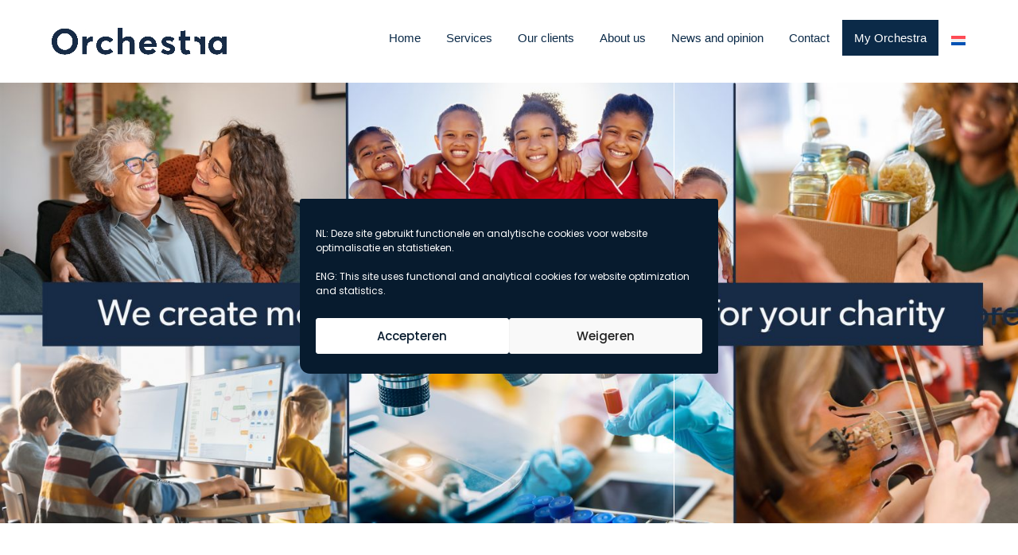

--- FILE ---
content_type: text/html; charset=UTF-8
request_url: https://orchestra-charityoffice.com/en/
body_size: 21987
content:
<!DOCTYPE html>
<html lang="en-US" id="main_html">
<head>
	    <meta charset="UTF-8">
    <meta name="viewport" content="width=device-width, initial-scale=1">
    <link rel="profile" href="https://gmpg.org/xfn/11">
    <link rel="pingback" href="https://orchestra-charityoffice.com/xmlrpc.php">
    <title>Orchestra Charity</title>
<meta name='robots' content='max-image-preview:large' />
<link rel="alternate" hreflang="nl" href="https://orchestra-charityoffice.com/" />
<link rel="alternate" hreflang="en" href="https://orchestra-charityoffice.com/en/" />
<link rel="alternate" hreflang="x-default" href="https://orchestra-charityoffice.com/" />
<link rel='dns-prefetch' href='//www.googletagmanager.com' />
<link rel='dns-prefetch' href='//fonts.googleapis.com' />
<link rel="alternate" type="application/rss+xml" title="Orchestra Charity &raquo; Feed" href="https://orchestra-charityoffice.com/en/feed/" />
<link rel="alternate" title="oEmbed (JSON)" type="application/json+oembed" href="https://orchestra-charityoffice.com/en/wp-json/oembed/1.0/embed?url=https%3A%2F%2Forchestra-charityoffice.com%2Fen%2F" />
<link rel="alternate" title="oEmbed (XML)" type="text/xml+oembed" href="https://orchestra-charityoffice.com/en/wp-json/oembed/1.0/embed?url=https%3A%2F%2Forchestra-charityoffice.com%2Fen%2F&#038;format=xml" />
<style id='wp-img-auto-sizes-contain-inline-css' type='text/css'>
img:is([sizes=auto i],[sizes^="auto," i]){contain-intrinsic-size:3000px 1500px}
/*# sourceURL=wp-img-auto-sizes-contain-inline-css */
</style>
<style id='wp-emoji-styles-inline-css' type='text/css'>

	img.wp-smiley, img.emoji {
		display: inline !important;
		border: none !important;
		box-shadow: none !important;
		height: 1em !important;
		width: 1em !important;
		margin: 0 0.07em !important;
		vertical-align: -0.1em !important;
		background: none !important;
		padding: 0 !important;
	}
/*# sourceURL=wp-emoji-styles-inline-css */
</style>
<link rel='stylesheet' id='wp-block-library-css' href='https://orchestra-charityoffice.com/wp-includes/css/dist/block-library/style.min.css?ver=35492feb7cc0b9a242f56972972f97ac' type='text/css' media='all' />
<style id='global-styles-inline-css' type='text/css'>
:root{--wp--preset--aspect-ratio--square: 1;--wp--preset--aspect-ratio--4-3: 4/3;--wp--preset--aspect-ratio--3-4: 3/4;--wp--preset--aspect-ratio--3-2: 3/2;--wp--preset--aspect-ratio--2-3: 2/3;--wp--preset--aspect-ratio--16-9: 16/9;--wp--preset--aspect-ratio--9-16: 9/16;--wp--preset--color--black: #000000;--wp--preset--color--cyan-bluish-gray: #abb8c3;--wp--preset--color--white: #ffffff;--wp--preset--color--pale-pink: #f78da7;--wp--preset--color--vivid-red: #cf2e2e;--wp--preset--color--luminous-vivid-orange: #ff6900;--wp--preset--color--luminous-vivid-amber: #fcb900;--wp--preset--color--light-green-cyan: #7bdcb5;--wp--preset--color--vivid-green-cyan: #00d084;--wp--preset--color--pale-cyan-blue: #8ed1fc;--wp--preset--color--vivid-cyan-blue: #0693e3;--wp--preset--color--vivid-purple: #9b51e0;--wp--preset--gradient--vivid-cyan-blue-to-vivid-purple: linear-gradient(135deg,rgb(6,147,227) 0%,rgb(155,81,224) 100%);--wp--preset--gradient--light-green-cyan-to-vivid-green-cyan: linear-gradient(135deg,rgb(122,220,180) 0%,rgb(0,208,130) 100%);--wp--preset--gradient--luminous-vivid-amber-to-luminous-vivid-orange: linear-gradient(135deg,rgb(252,185,0) 0%,rgb(255,105,0) 100%);--wp--preset--gradient--luminous-vivid-orange-to-vivid-red: linear-gradient(135deg,rgb(255,105,0) 0%,rgb(207,46,46) 100%);--wp--preset--gradient--very-light-gray-to-cyan-bluish-gray: linear-gradient(135deg,rgb(238,238,238) 0%,rgb(169,184,195) 100%);--wp--preset--gradient--cool-to-warm-spectrum: linear-gradient(135deg,rgb(74,234,220) 0%,rgb(151,120,209) 20%,rgb(207,42,186) 40%,rgb(238,44,130) 60%,rgb(251,105,98) 80%,rgb(254,248,76) 100%);--wp--preset--gradient--blush-light-purple: linear-gradient(135deg,rgb(255,206,236) 0%,rgb(152,150,240) 100%);--wp--preset--gradient--blush-bordeaux: linear-gradient(135deg,rgb(254,205,165) 0%,rgb(254,45,45) 50%,rgb(107,0,62) 100%);--wp--preset--gradient--luminous-dusk: linear-gradient(135deg,rgb(255,203,112) 0%,rgb(199,81,192) 50%,rgb(65,88,208) 100%);--wp--preset--gradient--pale-ocean: linear-gradient(135deg,rgb(255,245,203) 0%,rgb(182,227,212) 50%,rgb(51,167,181) 100%);--wp--preset--gradient--electric-grass: linear-gradient(135deg,rgb(202,248,128) 0%,rgb(113,206,126) 100%);--wp--preset--gradient--midnight: linear-gradient(135deg,rgb(2,3,129) 0%,rgb(40,116,252) 100%);--wp--preset--font-size--small: 13px;--wp--preset--font-size--medium: 20px;--wp--preset--font-size--large: 36px;--wp--preset--font-size--x-large: 42px;--wp--preset--spacing--20: 0.44rem;--wp--preset--spacing--30: 0.67rem;--wp--preset--spacing--40: 1rem;--wp--preset--spacing--50: 1.5rem;--wp--preset--spacing--60: 2.25rem;--wp--preset--spacing--70: 3.38rem;--wp--preset--spacing--80: 5.06rem;--wp--preset--shadow--natural: 6px 6px 9px rgba(0, 0, 0, 0.2);--wp--preset--shadow--deep: 12px 12px 50px rgba(0, 0, 0, 0.4);--wp--preset--shadow--sharp: 6px 6px 0px rgba(0, 0, 0, 0.2);--wp--preset--shadow--outlined: 6px 6px 0px -3px rgb(255, 255, 255), 6px 6px rgb(0, 0, 0);--wp--preset--shadow--crisp: 6px 6px 0px rgb(0, 0, 0);}:where(.is-layout-flex){gap: 0.5em;}:where(.is-layout-grid){gap: 0.5em;}body .is-layout-flex{display: flex;}.is-layout-flex{flex-wrap: wrap;align-items: center;}.is-layout-flex > :is(*, div){margin: 0;}body .is-layout-grid{display: grid;}.is-layout-grid > :is(*, div){margin: 0;}:where(.wp-block-columns.is-layout-flex){gap: 2em;}:where(.wp-block-columns.is-layout-grid){gap: 2em;}:where(.wp-block-post-template.is-layout-flex){gap: 1.25em;}:where(.wp-block-post-template.is-layout-grid){gap: 1.25em;}.has-black-color{color: var(--wp--preset--color--black) !important;}.has-cyan-bluish-gray-color{color: var(--wp--preset--color--cyan-bluish-gray) !important;}.has-white-color{color: var(--wp--preset--color--white) !important;}.has-pale-pink-color{color: var(--wp--preset--color--pale-pink) !important;}.has-vivid-red-color{color: var(--wp--preset--color--vivid-red) !important;}.has-luminous-vivid-orange-color{color: var(--wp--preset--color--luminous-vivid-orange) !important;}.has-luminous-vivid-amber-color{color: var(--wp--preset--color--luminous-vivid-amber) !important;}.has-light-green-cyan-color{color: var(--wp--preset--color--light-green-cyan) !important;}.has-vivid-green-cyan-color{color: var(--wp--preset--color--vivid-green-cyan) !important;}.has-pale-cyan-blue-color{color: var(--wp--preset--color--pale-cyan-blue) !important;}.has-vivid-cyan-blue-color{color: var(--wp--preset--color--vivid-cyan-blue) !important;}.has-vivid-purple-color{color: var(--wp--preset--color--vivid-purple) !important;}.has-black-background-color{background-color: var(--wp--preset--color--black) !important;}.has-cyan-bluish-gray-background-color{background-color: var(--wp--preset--color--cyan-bluish-gray) !important;}.has-white-background-color{background-color: var(--wp--preset--color--white) !important;}.has-pale-pink-background-color{background-color: var(--wp--preset--color--pale-pink) !important;}.has-vivid-red-background-color{background-color: var(--wp--preset--color--vivid-red) !important;}.has-luminous-vivid-orange-background-color{background-color: var(--wp--preset--color--luminous-vivid-orange) !important;}.has-luminous-vivid-amber-background-color{background-color: var(--wp--preset--color--luminous-vivid-amber) !important;}.has-light-green-cyan-background-color{background-color: var(--wp--preset--color--light-green-cyan) !important;}.has-vivid-green-cyan-background-color{background-color: var(--wp--preset--color--vivid-green-cyan) !important;}.has-pale-cyan-blue-background-color{background-color: var(--wp--preset--color--pale-cyan-blue) !important;}.has-vivid-cyan-blue-background-color{background-color: var(--wp--preset--color--vivid-cyan-blue) !important;}.has-vivid-purple-background-color{background-color: var(--wp--preset--color--vivid-purple) !important;}.has-black-border-color{border-color: var(--wp--preset--color--black) !important;}.has-cyan-bluish-gray-border-color{border-color: var(--wp--preset--color--cyan-bluish-gray) !important;}.has-white-border-color{border-color: var(--wp--preset--color--white) !important;}.has-pale-pink-border-color{border-color: var(--wp--preset--color--pale-pink) !important;}.has-vivid-red-border-color{border-color: var(--wp--preset--color--vivid-red) !important;}.has-luminous-vivid-orange-border-color{border-color: var(--wp--preset--color--luminous-vivid-orange) !important;}.has-luminous-vivid-amber-border-color{border-color: var(--wp--preset--color--luminous-vivid-amber) !important;}.has-light-green-cyan-border-color{border-color: var(--wp--preset--color--light-green-cyan) !important;}.has-vivid-green-cyan-border-color{border-color: var(--wp--preset--color--vivid-green-cyan) !important;}.has-pale-cyan-blue-border-color{border-color: var(--wp--preset--color--pale-cyan-blue) !important;}.has-vivid-cyan-blue-border-color{border-color: var(--wp--preset--color--vivid-cyan-blue) !important;}.has-vivid-purple-border-color{border-color: var(--wp--preset--color--vivid-purple) !important;}.has-vivid-cyan-blue-to-vivid-purple-gradient-background{background: var(--wp--preset--gradient--vivid-cyan-blue-to-vivid-purple) !important;}.has-light-green-cyan-to-vivid-green-cyan-gradient-background{background: var(--wp--preset--gradient--light-green-cyan-to-vivid-green-cyan) !important;}.has-luminous-vivid-amber-to-luminous-vivid-orange-gradient-background{background: var(--wp--preset--gradient--luminous-vivid-amber-to-luminous-vivid-orange) !important;}.has-luminous-vivid-orange-to-vivid-red-gradient-background{background: var(--wp--preset--gradient--luminous-vivid-orange-to-vivid-red) !important;}.has-very-light-gray-to-cyan-bluish-gray-gradient-background{background: var(--wp--preset--gradient--very-light-gray-to-cyan-bluish-gray) !important;}.has-cool-to-warm-spectrum-gradient-background{background: var(--wp--preset--gradient--cool-to-warm-spectrum) !important;}.has-blush-light-purple-gradient-background{background: var(--wp--preset--gradient--blush-light-purple) !important;}.has-blush-bordeaux-gradient-background{background: var(--wp--preset--gradient--blush-bordeaux) !important;}.has-luminous-dusk-gradient-background{background: var(--wp--preset--gradient--luminous-dusk) !important;}.has-pale-ocean-gradient-background{background: var(--wp--preset--gradient--pale-ocean) !important;}.has-electric-grass-gradient-background{background: var(--wp--preset--gradient--electric-grass) !important;}.has-midnight-gradient-background{background: var(--wp--preset--gradient--midnight) !important;}.has-small-font-size{font-size: var(--wp--preset--font-size--small) !important;}.has-medium-font-size{font-size: var(--wp--preset--font-size--medium) !important;}.has-large-font-size{font-size: var(--wp--preset--font-size--large) !important;}.has-x-large-font-size{font-size: var(--wp--preset--font-size--x-large) !important;}
/*# sourceURL=global-styles-inline-css */
</style>

<style id='classic-theme-styles-inline-css' type='text/css'>
/*! This file is auto-generated */
.wp-block-button__link{color:#fff;background-color:#32373c;border-radius:9999px;box-shadow:none;text-decoration:none;padding:calc(.667em + 2px) calc(1.333em + 2px);font-size:1.125em}.wp-block-file__button{background:#32373c;color:#fff;text-decoration:none}
/*# sourceURL=/wp-includes/css/classic-themes.min.css */
</style>
<link rel='stylesheet' id='stm-stmicons-css' href='https://orchestra-charityoffice.com/wp-content/uploads/stm_fonts/stmicons/stmicons.css?ver=1.0.1' type='text/css' media='all' />
<link rel='stylesheet' id='stm-stmicons_consulting-css' href='https://orchestra-charityoffice.com/wp-content/uploads/stm_fonts/stmicons/consulting/stmicons.css?ver=1.0.1' type='text/css' media='all' />
<link rel='stylesheet' id='stm-stmicons_feather-css' href='https://orchestra-charityoffice.com/wp-content/uploads/stm_fonts/stmicons/feather/stmicons.css?ver=1.0.1' type='text/css' media='all' />
<link rel='stylesheet' id='stm-stmicons_finance-css' href='https://orchestra-charityoffice.com/wp-content/uploads/stm_fonts/stmicons/finance/stmicons.css?ver=1.0.1' type='text/css' media='all' />
<link rel='stylesheet' id='stm-stmicons_icomoon-css' href='https://orchestra-charityoffice.com/wp-content/uploads/stm_fonts/stmicons/icomoon/stmicons.css?ver=1.0.1' type='text/css' media='all' />
<link rel='stylesheet' id='stm-stmicons_linear-css' href='https://orchestra-charityoffice.com/wp-content/uploads/stm_fonts/stmicons/linear/stmicons.css?ver=1.0.1' type='text/css' media='all' />
<link rel='stylesheet' id='stm-stmicons_vicons-css' href='https://orchestra-charityoffice.com/wp-content/uploads/stm_fonts/stmicons/vicons/stmicons.css?ver=1.0.1' type='text/css' media='all' />
<link rel='stylesheet' id='stm_megamenu-css' href='https://orchestra-charityoffice.com/wp-content/plugins/stm-configurations/megamenu/assets/css/megamenu.css?ver=1.2' type='text/css' media='all' />
<link rel='stylesheet' id='wpml-legacy-horizontal-list-0-css' href='https://orchestra-charityoffice.com/wp-content/plugins/sitepress-multilingual-cms/templates/language-switchers/legacy-list-horizontal/style.min.css?ver=1' type='text/css' media='all' />
<style id='wpml-legacy-horizontal-list-0-inline-css' type='text/css'>
.wpml-ls-statics-footer a, .wpml-ls-statics-footer .wpml-ls-sub-menu a, .wpml-ls-statics-footer .wpml-ls-sub-menu a:link, .wpml-ls-statics-footer li:not(.wpml-ls-current-language) .wpml-ls-link, .wpml-ls-statics-footer li:not(.wpml-ls-current-language) .wpml-ls-link:link {color:#444444;background-color:#ffffff;}.wpml-ls-statics-footer .wpml-ls-sub-menu a:hover,.wpml-ls-statics-footer .wpml-ls-sub-menu a:focus, .wpml-ls-statics-footer .wpml-ls-sub-menu a:link:hover, .wpml-ls-statics-footer .wpml-ls-sub-menu a:link:focus {color:#000000;background-color:#eeeeee;}.wpml-ls-statics-footer .wpml-ls-current-language > a {color:#444444;background-color:#ffffff;}.wpml-ls-statics-footer .wpml-ls-current-language:hover>a, .wpml-ls-statics-footer .wpml-ls-current-language>a:focus {color:#000000;background-color:#eeeeee;}
/*# sourceURL=wpml-legacy-horizontal-list-0-inline-css */
</style>
<link rel='stylesheet' id='wpml-menu-item-0-css' href='https://orchestra-charityoffice.com/wp-content/plugins/sitepress-multilingual-cms/templates/language-switchers/menu-item/style.min.css?ver=1' type='text/css' media='all' />
<link rel='stylesheet' id='cmplz-general-css' href='https://orchestra-charityoffice.com/wp-content/plugins/complianz-gdpr/assets/css/cookieblocker.min.css?ver=1767973542' type='text/css' media='all' />
<link rel='stylesheet' id='child-style-css' href='https://orchestra-charityoffice.com/wp-content/themes/pearl-child/style.css?ver=35492feb7cc0b9a242f56972972f97ac' type='text/css' media='all' />
<link rel='stylesheet' id='slb_core-css' href='https://orchestra-charityoffice.com/wp-content/plugins/simple-lightbox/client/css/app.css?ver=2.9.4' type='text/css' media='all' />
<link rel='stylesheet' id='js_composer_front-css' href='https://orchestra-charityoffice.com/wp-content/plugins/js_composer/assets/css/js_composer.min.css?ver=6.10.0' type='text/css' media='all' />
<link rel='stylesheet' id='stm_default_google_font-css' href='https://fonts.googleapis.com/css?family=Poppins%3A100%2C200%2C300%2C400%2C400i%2C500%2C600%2C700%2C800%2C900%7CPoppins%3A100%2C200%2C300%2C400%2C400i%2C500%2C600%2C700%2C800%2C900&#038;ver=1.1.1#038;subset=latin%2Clatin-ext' type='text/css' media='all' />
<link rel='stylesheet' id='pearl-theme-styles-css' href='https://orchestra-charityoffice.com/wp-content/themes/pearl/assets/css/app.css?ver=1.1.1' type='text/css' media='all' />
<style id='pearl-theme-styles-inline-css' type='text/css'>
.stm_titlebox:after {
            background-color: #f00;
        }.stm_titlebox .stm_titlebox__title,
        .stm_titlebox .stm_titlebox__author,
        .stm_titlebox .stm_titlebox__categories
        {
            color:  #f00 !important;
        }.stm_titlebox .stm_titlebox__subtitle {
            color: #f00;
        }.stm_titlebox .stm_titlebox__inner .stm_separator {
            background-color: #f00 !important;
        }
/*# sourceURL=pearl-theme-styles-inline-css */
</style>
<link rel='stylesheet' id='pearl-theme-custom-styles-css' href='https://orchestra-charityoffice.com/wp-content/uploads/stm_uploads/skin-custom.css?ver=226' type='text/css' media='all' />
<link rel='stylesheet' id='fontawesome-css' href='https://orchestra-charityoffice.com/wp-content/themes/pearl/assets/vendor/font-awesome.min.css?ver=1.1.1' type='text/css' media='all' />
<link rel='stylesheet' id='vc_font_awesome_5_shims-css' href='https://orchestra-charityoffice.com/wp-content/plugins/js_composer/assets/lib/bower/font-awesome/css/v4-shims.min.css?ver=6.10.0' type='text/css' media='all' />
<link rel='stylesheet' id='vc_font_awesome_5-css' href='https://orchestra-charityoffice.com/wp-content/plugins/js_composer/assets/lib/bower/font-awesome/css/all.min.css?ver=6.10.0' type='text/css' media='all' />
<link rel='stylesheet' id='pearl-buttons-style-css' href='https://orchestra-charityoffice.com/wp-content/themes/pearl/assets/css/buttons/styles/style_14.css?ver=1.1.1' type='text/css' media='all' />
<link rel='stylesheet' id='pearl-sidebars-style-css' href='https://orchestra-charityoffice.com/wp-content/themes/pearl/assets/css/sidebar/style_1.css?ver=1.1.1' type='text/css' media='all' />
<link rel='stylesheet' id='pearl-forms-style-css' href='https://orchestra-charityoffice.com/wp-content/themes/pearl/assets/css/form/style_5.css?ver=1.1.1' type='text/css' media='all' />
<link rel='stylesheet' id='pearl-blockquote-style-css' href='https://orchestra-charityoffice.com/wp-content/themes/pearl/assets/css/blockquote/style_3.css?ver=1.1.1' type='text/css' media='all' />
<link rel='stylesheet' id='pearl-post-style-css' href='https://orchestra-charityoffice.com/wp-content/themes/pearl/assets/css/post/style_17.css?ver=1.1.1' type='text/css' media='all' />
<link rel='stylesheet' id='pearl-pagination-style-css' href='https://orchestra-charityoffice.com/wp-content/themes/pearl/assets/css/pagination/style_15.css?ver=1.1.1' type='text/css' media='all' />
<link rel='stylesheet' id='pearl-list-style-css' href='https://orchestra-charityoffice.com/wp-content/themes/pearl/assets/css/lists/style_9.css?ver=1.1.1' type='text/css' media='all' />
<link rel='stylesheet' id='pearl-tabs-style-css' href='https://orchestra-charityoffice.com/wp-content/themes/pearl/assets/css/tabs/style_2.css?ver=1.1.1' type='text/css' media='all' />
<link rel='stylesheet' id='pearl-tour-style-css' href='https://orchestra-charityoffice.com/wp-content/themes/pearl/assets/css/tour/style_1.css?ver=1.1.1' type='text/css' media='all' />
<link rel='stylesheet' id='pearl-accordions-style-css' href='https://orchestra-charityoffice.com/wp-content/themes/pearl/assets/css/accordion/style_2.css?ver=1.1.1' type='text/css' media='all' />
<link rel='stylesheet' id='bootstrap-datepicker3-css' href='https://orchestra-charityoffice.com/wp-content/themes/pearl/assets/css/vendors/bootstrap-datepicker3.css?ver=1.1.1' type='text/css' media='all' />
<link rel='stylesheet' id='pearl-header-style-css' href='https://orchestra-charityoffice.com/wp-content/themes/pearl/assets/css/header/style_1.css?ver=1.1.1' type='text/css' media='all' />
<link rel='stylesheet' id='pearl-footer-style-css' href='https://orchestra-charityoffice.com/wp-content/themes/pearl/assets/css/footer/style_1.css?ver=1.1.1' type='text/css' media='all' />
<link rel='stylesheet' id='pearl-titlebox-style-css' href='https://orchestra-charityoffice.com/wp-content/themes/pearl/assets/css/titlebox/style_8.css?ver=1.1.1' type='text/css' media='all' />
<script type="text/javascript" id="wpml-cookie-js-extra">
/* <![CDATA[ */
var wpml_cookies = {"wp-wpml_current_language":{"value":"en","expires":1,"path":"/"}};
var wpml_cookies = {"wp-wpml_current_language":{"value":"en","expires":1,"path":"/"}};
//# sourceURL=wpml-cookie-js-extra
/* ]]> */
</script>
<script type="text/javascript" src="https://orchestra-charityoffice.com/wp-content/plugins/sitepress-multilingual-cms/res/js/cookies/language-cookie.js?ver=486900" id="wpml-cookie-js" defer="defer" data-wp-strategy="defer"></script>
<script type="text/javascript" src="https://orchestra-charityoffice.com/wp-includes/js/jquery/jquery.min.js?ver=3.7.1" id="jquery-core-js"></script>
<script type="text/javascript" src="https://orchestra-charityoffice.com/wp-includes/js/jquery/jquery-migrate.min.js?ver=3.4.1" id="jquery-migrate-js"></script>
<script type="text/javascript" src="https://orchestra-charityoffice.com/wp-content/plugins/stm-configurations/megamenu/assets/js/megamenu.js?ver=1.2" id="stm_megamenu-js"></script>

<!-- Google tag (gtag.js) snippet added by Site Kit -->
<!-- Google Analytics snippet added by Site Kit -->
<script type="text/javascript" src="https://www.googletagmanager.com/gtag/js?id=G-YWRP0Z6QVW" id="google_gtagjs-js" async></script>
<script type="text/javascript" id="google_gtagjs-js-after">
/* <![CDATA[ */
window.dataLayer = window.dataLayer || [];function gtag(){dataLayer.push(arguments);}
gtag("set","linker",{"domains":["orchestra-charityoffice.com"]});
gtag("js", new Date());
gtag("set", "developer_id.dZTNiMT", true);
gtag("config", "G-YWRP0Z6QVW");
//# sourceURL=google_gtagjs-js-after
/* ]]> */
</script>
<link rel="EditURI" type="application/rsd+xml" title="RSD" href="https://orchestra-charityoffice.com/xmlrpc.php?rsd" />

<link rel="canonical" href="https://orchestra-charityoffice.com/en/" />
<link rel='shortlink' href='https://orchestra-charityoffice.com/en/' />
<meta name="generator" content="WPML ver:4.8.6 stt:37,1;" />
<script type="text/javascript">if(!window._buttonizer) { window._buttonizer = {}; };var _buttonizer_page_data = {"language":"en"};window._buttonizer.data = { ..._buttonizer_page_data, ...window._buttonizer.data };</script><meta name="generator" content="Site Kit by Google 1.170.0" />			<style>.cmplz-hidden {
					display: none !important;
				}</style>	<script>
      var pearl_load_post_type_gallery = 'e94f80ce84';
      var pearl_load_more_posts = '2c40c07089';
      var pearl_load_album = '64f076ee3f';
      var pearl_donate = '4594e79c30';
      var pearl_load_splash_album = '6459b95e5a';
      var pearl_load_portfolio = '9aa1822fb2';
      var pearl_load_posts_list = '70adba2934';
      var pearl_woo_quick_view = 'e56058b952';
      var pearl_update_custom_styles_admin = 'e57741081c';
      var pearl_like_dislike = '583206acdd';
      var stm_ajax_add_review = 'cb466e367b';
      var pearl_install_plugin = 'a0275c3455';
      var pearl_get_thumbnail = 'dab5815ddc';
      var pearl_save_settings = 'b1d2760d68';

      var stm_ajaxurl = 'https://orchestra-charityoffice.com/wp-admin/admin-ajax.php';
      var stm_site_width = 1150;
      var stm_date_format = 'd MM yy';
      var stm_time_format = 'HH:mm';
	        var stm_site_paddings = 0;
      if (window.innerWidth < 1300) stm_site_paddings = 0;
      var stm_sticky = '';
	</script>
	<meta name="google-site-verification" content="p-k88y3TjuUeyzKlOcAzYb4aWPnHMEN3hUanGgnpL4o"><meta name="generator" content="Powered by WPBakery Page Builder - drag and drop page builder for WordPress."/>
<meta name="generator" content="Powered by Slider Revolution 6.5.17 - responsive, Mobile-Friendly Slider Plugin for WordPress with comfortable drag and drop interface." />
<link rel="icon" href="https://orchestra-charityoffice.com/wp-content/uploads/2022/11/cropped-Favicon-32x32.png" sizes="32x32" />
<link rel="icon" href="https://orchestra-charityoffice.com/wp-content/uploads/2022/11/cropped-Favicon-192x192.png" sizes="192x192" />
<link rel="apple-touch-icon" href="https://orchestra-charityoffice.com/wp-content/uploads/2022/11/cropped-Favicon-180x180.png" />
<meta name="msapplication-TileImage" content="https://orchestra-charityoffice.com/wp-content/uploads/2022/11/cropped-Favicon-270x270.png" />
<script>function setREVStartSize(e){
			//window.requestAnimationFrame(function() {
				window.RSIW = window.RSIW===undefined ? window.innerWidth : window.RSIW;
				window.RSIH = window.RSIH===undefined ? window.innerHeight : window.RSIH;
				try {
					var pw = document.getElementById(e.c).parentNode.offsetWidth,
						newh;
					pw = pw===0 || isNaN(pw) ? window.RSIW : pw;
					e.tabw = e.tabw===undefined ? 0 : parseInt(e.tabw);
					e.thumbw = e.thumbw===undefined ? 0 : parseInt(e.thumbw);
					e.tabh = e.tabh===undefined ? 0 : parseInt(e.tabh);
					e.thumbh = e.thumbh===undefined ? 0 : parseInt(e.thumbh);
					e.tabhide = e.tabhide===undefined ? 0 : parseInt(e.tabhide);
					e.thumbhide = e.thumbhide===undefined ? 0 : parseInt(e.thumbhide);
					e.mh = e.mh===undefined || e.mh=="" || e.mh==="auto" ? 0 : parseInt(e.mh,0);
					if(e.layout==="fullscreen" || e.l==="fullscreen")
						newh = Math.max(e.mh,window.RSIH);
					else{
						e.gw = Array.isArray(e.gw) ? e.gw : [e.gw];
						for (var i in e.rl) if (e.gw[i]===undefined || e.gw[i]===0) e.gw[i] = e.gw[i-1];
						e.gh = e.el===undefined || e.el==="" || (Array.isArray(e.el) && e.el.length==0)? e.gh : e.el;
						e.gh = Array.isArray(e.gh) ? e.gh : [e.gh];
						for (var i in e.rl) if (e.gh[i]===undefined || e.gh[i]===0) e.gh[i] = e.gh[i-1];
											
						var nl = new Array(e.rl.length),
							ix = 0,
							sl;
						e.tabw = e.tabhide>=pw ? 0 : e.tabw;
						e.thumbw = e.thumbhide>=pw ? 0 : e.thumbw;
						e.tabh = e.tabhide>=pw ? 0 : e.tabh;
						e.thumbh = e.thumbhide>=pw ? 0 : e.thumbh;
						for (var i in e.rl) nl[i] = e.rl[i]<window.RSIW ? 0 : e.rl[i];
						sl = nl[0];
						for (var i in nl) if (sl>nl[i] && nl[i]>0) { sl = nl[i]; ix=i;}
						var m = pw>(e.gw[ix]+e.tabw+e.thumbw) ? 1 : (pw-(e.tabw+e.thumbw)) / (e.gw[ix]);
						newh =  (e.gh[ix] * m) + (e.tabh + e.thumbh);
					}
					var el = document.getElementById(e.c);
					if (el!==null && el) el.style.height = newh+"px";
					el = document.getElementById(e.c+"_wrapper");
					if (el!==null && el) {
						el.style.height = newh+"px";
						el.style.display = "block";
					}
				} catch(e){
					console.log("Failure at Presize of Slider:" + e)
				}
			//});
		  };</script>
		<style type="text/css" id="wp-custom-css">
			/* ===== Algemeen ===== */

a {
	color: inherit !important;
	font-weight: bold;
}

.buttonizer-button {
	height: 100% !important;
}

.wpml-ls-item a{
	line-height:54px;
}

.stm_layout_finance.stm_header_style_1 .stm-navigation__default > ul > li > a:hover {
	color: #aa6373 !important;
}

.blue-button a,
.blue-button button,
.blue-button{
	background-color: #0b2a48 !important;
	font-weight: 300 !important;
	color: #fff !important;
	text-transform: inherit !important;
}

.blue-button a:hover,
.blue-button button:hover,
.blue-button:hover{
	background-color: #071b2e !important;
}

.bestaande-klant a{
	font-weight: 800 !important;
	font-size: 20px !important;
}

.wpb_wrapper h1 {
	border-bottom: 5px solid #0b2a48;
}

ul li {
	text-transform: inherit !important;
}

.stm_header_style_1 .stm-header {
	background-color: #0b2a48 !important;
}

.stm_lists_style_9 .wpb_text_column ul li:before {
	background-color: #0b2a48 !important;
}

.stm_testimonials_style_1 .stm_testimonials__review {
	font-size: 18px !important;
}



.stm_testimonials_style_1 .stm_testimonials__review{
	background: #EBEBEC !important;
}

.stm-footer .footer-widgets{
	padding-bottom: 0px;
	padding-top: 40px;
}

.stm-footer{
	font-size: 12px;
}

/* ===== Menu ===== */

.stm_layout_finance.stm_header_style_1 .stm-navigation__default > ul > li > a {
	font-family: 'Montserrat', sans-serif;
	font-weight: 300; 
}

.stm_layout_finance.stm_header_style_1 .stm-navigation__default > ul > li > a {
	padding: 0 16px;
}

.menu-button a{
	padding:9px 15px !important;
	background-color: #0b2a48;
	color: #fff !important;
}

.stm_header_style_1 .stm-navigation ul > li > ul > li {
	color: #0b2a48 !important;
}

.stm-navigation__default > ul > li.menu-button > a:hover {
	color: #fff !Important;
}

.menu-button a:hover{
	background-color: #071b2e;
}

.stm-navigation ul > li {
	margin-top: 9px !important;
}

.stm-navigation ul > li:last-child {
	margin-top: 0 !Important;
}

.stm-navigation ul > li.menu-button {
	margin-top: 0px !important;
}

.stm-navigation__default > ul > li ul li > a{
	padding: 8px;
}


/* ===== Images ===== */

.image-op img {
	transition: .2s ease;
	filter: grayscale(100%);
	opacity: 0.40;
}

.image-op img:hover {
	filter: grayscale(0%);
	opacity: 1;
}

/* ===== Blogs ===== */

.orchestra-blogs .vc_grid-item .vc_gitem-zone {
	background: rgb(31,80,117);
	background: linear-gradient(90deg, rgba(31,80,117,1) 0%, rgba(8,39,66,1) 100%);
}

.orchestra-blogs .vc_grid-item .vc_gitem-zone h4{
	color: #fff !important;
	font-size: 19px;
	padding: 5px !important;
}

.orchestra-blogs .vc_grid-item .vc_gitem-zone {
	background-size: cover !important;
	height: 250px;
}

.orchestra-blogs .vc_grid-item {
	margin-bottom: 30px !important;
}

.posttop {
	border-radius: 10px 10px 0px 0px !important;
}

.postbottom {
	border-radius: 0px 0px 10px 10px !important;
}

.single_post__info,
.single_post__excerpt{
	display: none !important;
}

.post-category .sbc,
.stm_recommended_posts_list .sbc,
.stm_posts_list_single__category .sbc{
	background-color: #0b2a48 !important;
	color: #fff !important;
}

.single_post__image {
	max-width: 255px !important;
}

.single-post .post-excerpt {
	display: none !Important;
}

.orchestra-blogs .vc_grid-item .vc_gitem-zone {
background-position: 50% 50% !important;
}

.stm_categories_tabs_style_1 ul.nav-tabs {
	margin: 0 !important;
}

.stm_categories_tabs_style_1 ul.nav-tabs li a{
	font-size:16px !important;
}

.stm_categories_tabs__heading {
	margin-bottom: 25px !important;
}

/* ===== Werkwijze ===== */

.stm_tabs_style_2 .vc_tta.vc_tta-tabs .vc_tta-panels-container {
	background-color: #fff !important;
}

.vc_tta-tab a {
	padding-left: 0px !important;
}

.vc_tta-tab a span {
	padding-left: 5% !important;
}

.stm_tabs_style_2 .vc_tta.vc_tta-tabs .vc_tta-tabs-list .vc_tta-tab a span.vc_tta-title-text {
	background-color: #fff !important;
	color: #0b2a48 !important;
}

.stm_tabs_style_2 .vc_tta.vc_tta-tabs .vc_tta-tabs-list .vc_active a span.vc_tta-title-text {
	color: #fff !important;
}

.nieuws-list ul li {
	font-family: 'Poppins' !important;
letter-spacing: inherit !important;
font-size: 17px !important;
font-weight: 400 !important;
}

/* ===== Over ons ===== */

.team-text{
	background: rgb(31,80,117);
	background: linear-gradient(90deg, rgba(31,80,117,1) 0%, rgba(8,39,66,1) 100%);
	color: #fff !important;
	border-radius: 10px;
	font-size: 12px;
}

.team-image img {
	border-top-left-radius: 10px !important;
	border-top-right-radius: 10px !important;
}

.stm_icontext__text span{
	color: #fff !important;
}

.stm_layout_finance.stm_accordions_style_2 .vc_tta-container .vc_tta-accordion .vc_tta-panels-container .vc_tta-panels .vc_tta-panel-heading .vc_tta-panel-title > a .vc_tta-title-text {
	font-size: 14px !important;
}

.stm_accordions_style_2 .vc_tta-container .vc_tta-accordion .vc_tta-panels-container .vc_tta-panels .vc_tta-panel-heading .vc_tta-panel-title > a{
	padding: 15px 60px 15px 26px !important;
}

.team-button a{
	min-width: 350px !important;
}


/* ===== Contactinfo ===== */

.stm_contact {
	display: table !Important;
}

.stm_contact__info {
	vertical-align: middle;
	display: table-cell;
}

.stm_contact__info h5 {
	font-size: 22px !important;
	font-family:'Poppins', sans-serif;
}

.route-form .blue-button {
	margin-top: 15px;
}

/* ===== Blauw vlak ===== */

.blue-row{
	background-image: url(https://orchestra-charityoffice.com/wp-content/uploads/2022/11/gradient.jpg?id=5151) !important;
	color: #fff !important;
	padding: 3% 5% !important;
}

.blue-row ul li{
	text-transform: inherit !important;
}

/* ===== Grijs vlak ===== */

.grey-row{
	background-color: #ebebec !important;
	padding: 3% 5% !important;
}

.grey-row ul li {
	font-size: 17px !important;
	letter-spacing: inherit !important;
		color: #0b2a48 !important;

}

/* ===== Contactform ===== */

.nf-before-form-content {
	display: none !important;
}

.nf-form-content  {
	max-width: 100% !important;
}

@media (max-width: 480px) {
  .site-content {
    padding: 0 20px !important;
  }
	
	.vc_grid-item  {
		margin: 20px 0 !important;
	}
	
	.wpml-ls-menu-item .wpml-ls-flag {
		vertical-align: middle !important;
	}		</style>
		<style type="text/css" data-type="vc_shortcodes-custom-css">.vc_custom_1675946423543{background-position: center !important;background-repeat: no-repeat !important;background-size: cover !important;}.vc_custom_1676976595841{background-color: #f4f4f4 !important;}.vc_custom_1669131634469{background-position: center !important;background-repeat: no-repeat !important;background-size: cover !important;}.vc_custom_1676976618238{background-color: #f4f4f4 !important;}.vc_custom_1674136993632{margin-top: 80px !important;background-position: center !important;background-repeat: no-repeat !important;background-size: cover !important;}.vc_custom_1669131634469{background-position: center !important;background-repeat: no-repeat !important;background-size: cover !important;}.vc_custom_1669131634469{background-position: center !important;background-repeat: no-repeat !important;background-size: cover !important;}.vc_custom_1677158522190{margin-top: 40px !important;margin-bottom: 40px !important;padding-top: 5% !important;padding-right: 5% !important;padding-bottom: 2% !important;padding-left: 5% !important;background-image: url(https://orchestra-charityoffice.com/wp-content/uploads/2022/11/gradient.jpg?id=5151) !important;}.vc_custom_1685100843816{margin-top: -60px !important;}.vc_custom_1702397839657{margin-bottom: 0px !important;}.vc_custom_1702397912800{padding-top: 9px !important;}.vc_custom_1680174017912{padding-top: 9px !important;}.vc_custom_1680174143419{margin-bottom: 0px !important;}.vc_custom_1676540976534{margin-bottom: 0px !important;}.vc_custom_1676540989646{margin-bottom: 0px !important;}.vc_custom_1682433525479{margin-bottom: 0px !important;}.vc_custom_1681981188229{margin-bottom: 0px !important;}.vc_custom_1685436096079{margin-bottom: 0px !important;}.vc_custom_1673944771159{margin-bottom: 0px !important;}.vc_custom_1676972505266{margin-bottom: 0px !important;}.vc_custom_1670405389788{margin-bottom: 0px !important;}.vc_custom_1682402524232{padding-left: 20px !important;background-image: url(https://orchestra-charityoffice.com/wp-content/uploads/2022/11/gradient.jpg?id=5151) !important;}</style><noscript><style> .wpb_animate_when_almost_visible { opacity: 1; }</style></noscript>    <link rel='stylesheet' id='pearl-row_style_1-css' href='https://orchestra-charityoffice.com/wp-content/themes/pearl/assets/css/vc_elements/row/style_1.css?ver=1.1.1' type='text/css' media='all' />
<link rel='stylesheet' id='pearl-animation_animation-css' href='https://orchestra-charityoffice.com/wp-content/themes/pearl/assets/css/vc_elements/animation/animation.css?ver=1.1.1' type='text/css' media='all' />
<link rel='stylesheet' id='vc_tta_style-css' href='https://orchestra-charityoffice.com/wp-content/plugins/js_composer/assets/css/js_composer_tta.min.css?ver=6.10.0' type='text/css' media='all' />
<link rel='stylesheet' id='owl-carousel2-css' href='https://orchestra-charityoffice.com/wp-content/themes/pearl/assets/css/vendors/owl.carousel.css?ver=1.1.1' type='text/css' media='all' />
<link rel='stylesheet' id='pearl-testimonials_style_1-css' href='https://orchestra-charityoffice.com/wp-content/themes/pearl/assets/css/vc_elements/testimonials/style_1.css?ver=1.1.1' type='text/css' media='all' />
<link rel='stylesheet' id='rs-plugin-settings-css' href='https://orchestra-charityoffice.com/wp-content/plugins/revslider/public/assets/css/rs6.css?ver=6.5.17' type='text/css' media='all' />
<style id='rs-plugin-settings-inline-css' type='text/css'>
#rs-demo-id {}
/*# sourceURL=rs-plugin-settings-inline-css */
</style>
</head>
<body data-rsssl=1 data-cmplz=1 class="home wp-singular page-template-default page page-id-7003 wp-theme-pearl wp-child-theme-pearl-child stm_transparent_header_disabled stm_title_box_disabled stm_form_style_5 stm_breadcrumbs_disabled  stm_pagination_style_15 stm_blockquote_style_3 stm_lists_style_9 stm_sidebar_style_1 stm_header_style_1 stm_post_style_17 stm_tabs_style_2 stm_tour_style_1 stm_buttons_style_14 stm_accordions_style_2 stm_projects_style_default stm_events_layout_1 stm_footer_layout_1 error_page_style_4 stm_shop_layout_business stm_products_style_left stm_header_sticky_1 stm_post_view_list stm_boxed stm_layout_finance wpb-js-composer js-comp-ver-6.10.0 vc_responsive" style="background-image:url('');" ontouchstart="true">
        	    <div id="wrapper">
                
    <div class="stm-header">
					                <div class="stm-header__row_color stm-header__row_color_top">
					                    <div class="container">
                        <div class="stm-header__row stm-header__row_top">
							                                    <div class="stm-header__cell stm-header__cell_left">
										                                                <div class="stm-header__element object532 stm-header__element_">
													    <div class="stm-text fwn" style="font-size:13px!important;">
        Have any questions? Feel free to contact us:    </div>
                                                </div>
											                                                <div class="stm-header__element object6235 stm-header__element_">
													    <div class="stm-icontext">
                    <i class="stm-icontext__icon mtc fa fa-phone "></i>
                            <span class="stm-icontext__text ">
                +1 701 378 2212            </span>
            </div>
                                                </div>
											                                                <div class="stm-header__element object6440 stm-header__element_">
													    <div class="stm-icontext">
                    <i class="stm-icontext__icon mtc fa fa-envelope-o "></i>
                            <span class="stm-icontext__text ">
                info@stylemixthemes.com            </span>
            </div>
                                                </div>
											                                    </div>
								                        </div>
                    </div>
                </div>
						                <div class="stm-header__row_color stm-header__row_color_center">
					                    <div class="container">
                        <div class="stm-header__row stm-header__row_center">
							                                    <div class="stm-header__cell stm-header__cell_left">
										                                                <div class="stm-header__element object507 stm-header__element_">
													
	<div class="stm-logo">
		<a href="/" title="">
			<img width="2560" height="399" src="https://orchestra-charityoffice.com/wp-content/uploads/2023/01/orchestra_logo-scaled.jpg" class="logo" alt="" style="width:220px" />		</a>
	</div>

                                                </div>
											                                    </div>
								                                    <div class="stm-header__cell stm-header__cell_right">
										                                                <div class="stm-header__element object2125 stm-header__element_default">
													
    <div class="stm-navigation heading_font stm-navigation__default stm-navigation__default stm-navigation__none stm-navigation__" >
        
		
        
        <ul >
			<li id="menu-item-7190" class="menu-item menu-item-type-post_type menu-item-object-page menu-item-home current-menu-item page_item page-item-7003 current_page_item menu-item-7190"><a href="https://orchestra-charityoffice.com/en/" aria-current="page">Home</a></li>
<li id="menu-item-7198" class="menu-item menu-item-type-post_type menu-item-object-page menu-item-has-children menu-item-7198"><a href="https://orchestra-charityoffice.com/en/governance/">Services</a>
<ul class="sub-menu">
	<li id="menu-item-7193" class="menu-item menu-item-type-post_type menu-item-object-page menu-item-7193 stm_col_width_default stm_mega_cols_inside_default"><a href="https://orchestra-charityoffice.com/en/vermogensbeheer/">Asset Management</a></li>
	<li id="menu-item-7192" class="menu-item menu-item-type-post_type menu-item-object-page menu-item-7192 stm_col_width_default stm_mega_cols_inside_default"><a href="https://orchestra-charityoffice.com/en/administratie/">Accounting</a></li>
	<li id="menu-item-7206" class="menu-item menu-item-type-post_type menu-item-object-page menu-item-7206 stm_col_width_default stm_mega_cols_inside_default"><a href="https://orchestra-charityoffice.com/en/governance/">Governance</a></li>
</ul>
</li>
<li id="menu-item-7201" class="menu-item menu-item-type-post_type menu-item-object-page menu-item-has-children menu-item-7201"><a href="https://orchestra-charityoffice.com/en/onze-klanten/">Our clients</a>
<ul class="sub-menu">
	<li id="menu-item-7536" class="menu-item menu-item-type-post_type menu-item-object-page menu-item-7536 stm_col_width_default stm_mega_cols_inside_default"><a href="https://orchestra-charityoffice.com/en/endowment-funds/">Endowment funds</a></li>
	<li id="menu-item-7535" class="menu-item menu-item-type-post_type menu-item-object-page menu-item-7535 stm_col_width_default stm_mega_cols_inside_default"><a href="https://orchestra-charityoffice.com/en/goede-doelen/">Charities</a></li>
	<li id="menu-item-7196" class="menu-item menu-item-type-post_type menu-item-object-page menu-item-7196 stm_col_width_default stm_mega_cols_inside_default"><a href="https://orchestra-charityoffice.com/en/klanteninterviews/">Customerreviews</a></li>
</ul>
</li>
<li id="menu-item-7191" class="menu-item menu-item-type-post_type menu-item-object-page menu-item-has-children menu-item-7191"><a href="https://orchestra-charityoffice.com/en/over-ons/">About us</a>
<ul class="sub-menu">
	<li id="menu-item-7208" class="menu-item menu-item-type-post_type menu-item-object-page menu-item-7208 stm_col_width_default stm_mega_cols_inside_default"><a href="https://orchestra-charityoffice.com/en/over-ons/">About us</a></li>
	<li id="menu-item-7203" class="menu-item menu-item-type-post_type menu-item-object-page menu-item-7203 stm_col_width_default stm_mega_cols_inside_default"><a href="https://orchestra-charityoffice.com/en/ons-team/">Our team</a></li>
	<li id="menu-item-7202" class="menu-item menu-item-type-post_type menu-item-object-page menu-item-7202 stm_col_width_default stm_mega_cols_inside_default"><a href="https://orchestra-charityoffice.com/en/werkwijze/">OUR METHOD</a></li>
	<li id="menu-item-7197" class="menu-item menu-item-type-post_type menu-item-object-page menu-item-7197 stm_col_width_default stm_mega_cols_inside_default"><a href="https://orchestra-charityoffice.com/en/veelgestelde-vragen/">Frequently asked questions</a></li>
	<li id="menu-item-7205" class="menu-item menu-item-type-post_type menu-item-object-page menu-item-7205 stm_col_width_default stm_mega_cols_inside_default"><a href="https://orchestra-charityoffice.com/en/werken-bij-orchestra/">Working at Orchestra</a></li>
</ul>
</li>
<li id="menu-item-7200" class="menu-item menu-item-type-post_type menu-item-object-page menu-item-7200"><a href="https://orchestra-charityoffice.com/en/nieuws-opinie/">News and opinion</a></li>
<li id="menu-item-7194" class="menu-item menu-item-type-post_type menu-item-object-page menu-item-7194"><a href="https://orchestra-charityoffice.com/en/contact/">Contact</a></li>
<li id="menu-item-7209" class="menu-button menu-item menu-item-type-custom menu-item-object-custom menu-item-7209"><a href="https://orchestra-charityoffice.com/en/mijn-orchestra/">My Orchestra</a></li>
<li id="menu-item-wpml-ls-34-nl" class="menu-item wpml-ls-slot-34 wpml-ls-item wpml-ls-item-nl wpml-ls-menu-item wpml-ls-first-item wpml-ls-last-item menu-item-type-wpml_ls_menu_item menu-item-object-wpml_ls_menu_item menu-item-wpml-ls-34-nl"><a href="https://orchestra-charityoffice.com/" title="Switch to Dutch" aria-label="Switch to Dutch" role="menuitem"><img
            class="wpml-ls-flag"
            src="https://orchestra-charityoffice.com/wp-content/plugins/sitepress-multilingual-cms/res/flags/nl.svg"
            alt="Dutch"
            
            
    /></a></li>
        </ul>


		
    </div>

                                                </div>
											                                    </div>
								                        </div>
                    </div>
                </div>
						    </div>


<div class="stm-header__overlay"></div>

<div class="stm_mobile__header">
    <div class="container">
        <div class="stm_flex stm_flex_center stm_flex_last stm_flex_nowrap">
                            <div class="stm_mobile__logo">
                    <a href="https://orchestra-charityoffice.com/en/"
                       title="Home">
                        <img src="https://orchestra-charityoffice.com/wp-content/uploads/2023/01/orchestra_logo-scaled.jpg"
                             alt="Site Logo"/>
                    </a>
                </div>
                        <div class="stm_mobile__switcher stm_flex_last js_trigger__click"
                 data-element=".stm-header, .stm-header__overlay"
                 data-toggle="false">
                <span class="mbc"></span>
                <span class="mbc"></span>
                <span class="mbc"></span>
            </div>
        </div>
    </div>
</div>
                        
        <div class="site-content">
            <div class="">
	<!--Title box-->
	








	<!--Breadcrumbs-->
	
			
<div class="">
	<div class="stm_markup stm_markup_full">

		<div class="stm_markup__content">

			
			<section class="wpb-content-wrapper"><div class="container-fluid vc_container-fluid   " ><div class="vc_row wpb_row vc_row-fluid"><div class="container-fluid stm_no_side_pd"><div class="row"><div class="wpb_column vc_column_container vc_col-sm-12">
	<div class="vc_column-inner ">
		<div class="wpb_wrapper">
			<div class="stm_spacer ">
    <div class="visible-lg visible-md" style="height: 0px;"></div>
    <div class="visible-sm_landscape" style="height: 150px;"></div>
    <div class="visible-sm" style="height: 150px;"></div>
    <div class="visible-xs" style="height: 150px;"></div>
</div>
	<div  class="wpb_single_image wpb_content_element vc_align_center  vc_custom_1685100843816">
		
		<figure class="wpb_wrapper vc_figure stm_lightgallery">
			<div class="vc_single_image-wrapper   vc_box_border_grey"><img decoding="async" width="2560" height="1109" src="https://orchestra-charityoffice.com/wp-content/uploads/2023/05/Homepage-Orchestra.ENGELS-1-scaled.jpg" class="vc_single_image-img attachment-full" alt="" title="Homepage Orchestra.ENGELS (1)" srcset="https://orchestra-charityoffice.com/wp-content/uploads/2023/05/Homepage-Orchestra.ENGELS-1-scaled.jpg 2560w, https://orchestra-charityoffice.com/wp-content/uploads/2023/05/Homepage-Orchestra.ENGELS-1-300x130.jpg 300w, https://orchestra-charityoffice.com/wp-content/uploads/2023/05/Homepage-Orchestra.ENGELS-1-1024x444.jpg 1024w, https://orchestra-charityoffice.com/wp-content/uploads/2023/05/Homepage-Orchestra.ENGELS-1-768x333.jpg 768w, https://orchestra-charityoffice.com/wp-content/uploads/2023/05/Homepage-Orchestra.ENGELS-1-1536x665.jpg 1536w, https://orchestra-charityoffice.com/wp-content/uploads/2023/05/Homepage-Orchestra.ENGELS-1-2048x887.jpg 2048w" sizes="(max-width: 2560px) 100vw, 2560px" /></div>
		</figure>
	</div>
		</div>
	</div>
</div></div></div></div></div><div class="container-fluid vc_container-fluid  vc_custom_1675946423543  stm-parallax"  data-parallax="stm-parallax6971d2a8a54e5"><div class="vc_row wpb_row vc_row-fluid vc_row-has-fill"><div class="container"><div class="row"><div class="wpb_column vc_column_container vc_col-sm-12">
	<div class="vc_column-inner ">
		<div class="wpb_wrapper">
			<div class="stm_spacer ">
    <div class="visible-lg visible-md" style="height: 20px;"></div>
    <div class="visible-sm_landscape" style="height: 20px;"></div>
    <div class="visible-sm" style="height: 20px;"></div>
    <div class="visible-xs" style="height: 20px;"></div>
</div>
	<div class="wpb_text_column wpb_content_element  vc_custom_1702397839657" >
		<div class="wpb_wrapper">
			<h2 style="text-align: center;">Orchestra Charity Office takes care of your asset management, administration and governance</h2>

		</div>
	</div>
<div class="stm_spacer ">
    <div class="visible-lg visible-md" style="height: 20px;"></div>
    <div class="visible-sm_landscape" style="height: 10px;"></div>
    <div class="visible-sm" style="height: 10px;"></div>
    <div class="visible-xs" style="height: 10px;"></div>
</div><div class="vc_row wpb_row vc_inner vc_row-fluid vc_row-o-equal-height vc_row-flex"><div class="wpb_column vc_column_container vc_col-sm-6 pearl_column_inner_62c8351f95571488b29372ad6341466d"><div class="vc_column-inner "><div class="wpb_wrapper"><div class="stm_animation stm_viewport" style="" data-animate="fadeInLeft" data-animation-delay="0" data-animation-duration="0.5" data-viewport_position="90" >
	
	<div class="wpb_text_column wpb_content_element  vc_custom_1702397912800" >
		<div class="wpb_wrapper">
			<p><span style="font-weight: 400;">We help charities, endowment funds and other charitable organisations free up as much time and funds for their (social) missions. We do this by taking over all the mandatory actions for setting up asset management, administration, management, supervision and regulation.</span></p>
<p>The interplay of all these elements brings structure and peace of mind to your organization. In this way, we assist in managing your responsibility and liability.</p>

		</div>
	</div>
</div></div></div></div><div class="wpb_column vc_column_container vc_col-sm-6 pearl_column_inner_62c8351f95571488b29372ad6341466d"><div class="vc_column-inner "><div class="wpb_wrapper"><div class="stm_animation stm_viewport" style="" data-animate="fadeInRight" data-animation-delay="0.4" data-animation-duration="0.5" data-viewport_position="90" >
	
	<div class="wpb_text_column wpb_content_element  vc_custom_1680174017912" >
		<div class="wpb_wrapper">
			<p><span style="font-weight: 400;">We harbour all the necessary expertise to support you, including ‘MyOrchestra’ our trusted online platform that offers you 24/7 insights and assurance. Our fee is a simple, pre-agreed, fixed annual fee, therefore we also contribute to your mission by the cost savings we achieve. </span></p>
<p><span style="font-weight: 400;">This is how we ‘unburden’ charitable organisations: we remove the hassle, while you stay in control and focus on the good cause!</span></p>

		</div>
	</div>
<div class="vc_btn3-container  blue-button vc_btn3-center" ><a style="background-color:#ededed; color:#666666;" class="vc_general vc_btn3 vc_btn3-size-md vc_btn3-shape-square vc_btn3-style-custom vc_btn3-block" href="https://orchestra-charityoffice.com/en/over-ons/" title="Over ons">More about us</a></div></div></div></div></div></div><div class="stm_spacer ">
    <div class="visible-lg visible-md" style="height: 80px;"></div>
    <div class="visible-sm_landscape" style="height: 80px;"></div>
    <div class="visible-sm" style="height: 60px;"></div>
    <div class="visible-xs" style="height: 60px;"></div>
</div>		</div>
	</div>
</div></div></div></div></div><div class="container-fluid vc_container-fluid  vc_custom_1676976595841  stm-parallax"  data-parallax="stm-parallax6971d2a8a8ab2"><div class="vc_row wpb_row vc_row-fluid vc_row-has-fill"><div class="container"><div class="row"><div class="wpb_column vc_column_container vc_col-sm-12">
	<div class="vc_column-inner ">
		<div class="wpb_wrapper">
			<div class="stm_spacer ">
    <div class="visible-lg visible-md" style="height: 80px;"></div>
    <div class="visible-sm_landscape" style="height: 80px;"></div>
    <div class="visible-sm" style="height: 60px;"></div>
    <div class="visible-xs" style="height: 60px;"></div>
</div>
	<div class="wpb_text_column wpb_content_element  vc_custom_1680174143419" >
		<div class="wpb_wrapper">
			<h2 style="text-align: center;">Do you recognize the compliance stress?</h2>

		</div>
	</div>
<div class="stm_spacer ">
    <div class="visible-lg visible-md" style="height: 20px;"></div>
    <div class="visible-sm_landscape" style="height: 10px;"></div>
    <div class="visible-sm" style="height: 10px;"></div>
    <div class="visible-xs" style="height: 10px;"></div>
</div>
	<div  class="wpb_single_image wpb_content_element vc_align_center">
		
		<figure class="wpb_wrapper vc_figure stm_lightgallery">
			<div class="vc_single_image-wrapper   vc_box_border_grey"><img decoding="async" width="2560" height="1410" src="https://orchestra-charityoffice.com/wp-content/uploads/2023/03/AdobeStock_stress-less-scaled.jpeg" class="vc_single_image-img attachment-full" alt="" title="Compliance-Orchestra" srcset="https://orchestra-charityoffice.com/wp-content/uploads/2023/03/AdobeStock_stress-less-scaled.jpeg 2560w, https://orchestra-charityoffice.com/wp-content/uploads/2023/03/AdobeStock_stress-less-300x165.jpeg 300w, https://orchestra-charityoffice.com/wp-content/uploads/2023/03/AdobeStock_stress-less-1024x564.jpeg 1024w, https://orchestra-charityoffice.com/wp-content/uploads/2023/03/AdobeStock_stress-less-768x423.jpeg 768w, https://orchestra-charityoffice.com/wp-content/uploads/2023/03/AdobeStock_stress-less-1536x846.jpeg 1536w, https://orchestra-charityoffice.com/wp-content/uploads/2023/03/AdobeStock_stress-less-2048x1128.jpeg 2048w" sizes="(max-width: 2560px) 100vw, 2560px" /></div>
		</figure>
	</div>

	<div class="wpb_text_column wpb_content_element  vc_custom_1676540976534" >
		<div class="wpb_wrapper">
			<p>Charities in the broadest sense of the word have in recent years come under ever-increasing public scrutiny. Various stakeholders and regulatory bodies demand insight, oversight, transparency from your organisation, leading to ever-longer compliance check lists. This puts considerable pressure on voluntary boards and the organisations themselves; not being on top of one’s own affairs, can cause significant reputational damage. You thus find yourself spending a disproportionate amount of time and resources tackling these hurdles and jumping through hoops. But you probably didn’t raise your hand to become a board member for box ticking duties only; you want to let your mission thrive. Luckily good advice and support doesn’t always come at high cost.</p>

		</div>
	</div>
<div class="stm_spacer ">
    <div class="visible-lg visible-md" style="height: 80px;"></div>
    <div class="visible-sm_landscape" style="height: 80px;"></div>
    <div class="visible-sm" style="height: 60px;"></div>
    <div class="visible-xs" style="height: 60px;"></div>
</div>		</div>
	</div>
</div></div></div></div></div><div class="container-fluid vc_container-fluid  vc_custom_1669131634469  stm-parallax"  data-parallax="stm-parallax6971d2a8aa561"><div class="vc_row wpb_row vc_row-fluid vc_row-has-fill"><div class="container"><div class="row"><div class="wpb_column vc_column_container vc_col-sm-12">
	<div class="vc_column-inner ">
		<div class="wpb_wrapper">
			<div class="stm_spacer ">
    <div class="visible-lg visible-md" style="height: 80px;"></div>
    <div class="visible-sm_landscape" style="height: 80px;"></div>
    <div class="visible-sm" style="height: 60px;"></div>
    <div class="visible-xs" style="height: 60px;"></div>
</div>
	<div class="wpb_text_column wpb_content_element  vc_custom_1676540989646" >
		<div class="wpb_wrapper">
			<h2 style="text-align: center;"><b>This is what makes Orchestra The charity supporter throughout The Netherlands</b></h2>

		</div>
	</div>
<div class="stm_spacer ">
    <div class="visible-lg visible-md" style="height: 20px;"></div>
    <div class="visible-sm_landscape" style="height: 10px;"></div>
    <div class="visible-sm" style="height: 10px;"></div>
    <div class="visible-xs" style="height: 10px;"></div>
</div><div class="vc_row wpb_row vc_inner vc_row-fluid"><div class="wpb_column vc_column_container vc_col-sm-1/5 pearl_column_inner_14f95eceecccb6da40ffaa0a4f3a9342"><div class="vc_column-inner "><div class="wpb_wrapper">
	<div  class="wpb_single_image wpb_content_element vc_align_center">
		
		<figure class="wpb_wrapper vc_figure stm_lightgallery">
			<div class="vc_single_image-wrapper   vc_box_border_grey"><img loading="lazy" decoding="async" srcset="https://orchestra-charityoffice.com/wp-content/uploads/2022/12/charity-200x200.png 2x" class="vc_single_image-img " src="https://orchestra-charityoffice.com/wp-content/uploads/2022/12/charity-100x100.png" width="100" height="100" alt="" title="" /></div>
		</figure>
	</div>

	<div class="wpb_text_column wpb_content_element " >
		<div class="wpb_wrapper">
			<p style="text-align: center;"><b>The specialist: only (charitable) foundations</b></p>

		</div>
	</div>
</div></div></div><div class="wpb_column vc_column_container vc_col-sm-1/5 pearl_column_inner_14f95eceecccb6da40ffaa0a4f3a9342"><div class="vc_column-inner "><div class="wpb_wrapper">
	<div  class="wpb_single_image wpb_content_element vc_align_center">
		
		<figure class="wpb_wrapper vc_figure stm_lightgallery">
			<div class="vc_single_image-wrapper   vc_box_border_grey"><img loading="lazy" decoding="async" srcset="https://orchestra-charityoffice.com/wp-content/uploads/2023/02/euro-1-200x200.png 2x" class="vc_single_image-img " src="https://orchestra-charityoffice.com/wp-content/uploads/2023/02/euro-1-100x100.png" width="100" height="100" alt="" title="" /></div>
		</figure>
	</div>

	<div class="wpb_text_column wpb_content_element " >
		<div class="wpb_wrapper">
			<p style="text-align: center;"><b>Transparancy: one fixed, annual fee</b></p>

		</div>
	</div>
</div></div></div><div class="wpb_column vc_column_container vc_col-sm-1/5 pearl_column_inner_14f95eceecccb6da40ffaa0a4f3a9342"><div class="vc_column-inner "><div class="wpb_wrapper">
	<div  class="wpb_single_image wpb_content_element vc_align_center">
		
		<figure class="wpb_wrapper vc_figure stm_lightgallery">
			<div class="vc_single_image-wrapper   vc_box_border_grey"><img loading="lazy" decoding="async" srcset="https://orchestra-charityoffice.com/wp-content/uploads/2022/11/compliant-200x200.png 2x" class="vc_single_image-img " src="https://orchestra-charityoffice.com/wp-content/uploads/2022/11/compliant-100x100.png" width="100" height="100" alt="" title="" /></div>
		</figure>
	</div>

	<div class="wpb_text_column wpb_content_element " >
		<div class="wpb_wrapper">
			<p style="text-align: center;"><b>Peace of mind: you are always compliant and in control</b></p>

		</div>
	</div>
</div></div></div><div class="wpb_column vc_column_container vc_col-sm-1/5 pearl_column_inner_14f95eceecccb6da40ffaa0a4f3a9342"><div class="vc_column-inner "><div class="wpb_wrapper">
	<div  class="wpb_single_image wpb_content_element vc_align_center">
		
		<figure class="wpb_wrapper vc_figure stm_lightgallery">
			<div class="vc_single_image-wrapper   vc_box_border_grey"><img loading="lazy" decoding="async" srcset="https://orchestra-charityoffice.com/wp-content/uploads/2022/11/feedback-200x200.png 2x" class="vc_single_image-img " src="https://orchestra-charityoffice.com/wp-content/uploads/2022/11/feedback-100x100.png" width="100" height="100" alt="" title="" /></div>
		</figure>
	</div>

	<div class="wpb_text_column wpb_content_element " >
		<div class="wpb_wrapper">
			<p style="text-align: center;"><b>One-stop-shop: all expertise under one roof</b></p>

		</div>
	</div>
</div></div></div><div class="wpb_column vc_column_container vc_col-sm-1/5 pearl_column_inner_14f95eceecccb6da40ffaa0a4f3a9342"><div class="vc_column-inner "><div class="wpb_wrapper">
	<div  class="wpb_single_image wpb_content_element vc_align_center">
		
		<figure class="wpb_wrapper vc_figure stm_lightgallery">
			<div class="vc_single_image-wrapper   vc_box_border_grey"><img loading="lazy" decoding="async" srcset="https://orchestra-charityoffice.com/wp-content/uploads/2023/01/monitor-2-200x200.png 2x" class="vc_single_image-img " src="https://orchestra-charityoffice.com/wp-content/uploads/2023/01/monitor-2-100x100.png" width="100" height="100" alt="" title="" /></div>
		</figure>
	</div>

	<div class="wpb_text_column wpb_content_element " >
		<div class="wpb_wrapper">
			<p style="text-align: center;"><b>Oversight: 24/7 online access to your own data</b></p>

		</div>
	</div>
</div></div></div></div><div class="stm_spacer ">
    <div class="visible-lg visible-md" style="height: 80px;"></div>
    <div class="visible-sm_landscape" style="height: 80px;"></div>
    <div class="visible-sm" style="height: 60px;"></div>
    <div class="visible-xs" style="height: 60px;"></div>
</div>		</div>
	</div>
</div></div></div></div></div><div class="container-fluid vc_container-fluid  vc_custom_1676976618238  stm-parallax"  data-parallax="stm-parallax6971d2a8af497"><div class="vc_row wpb_row vc_row-fluid vc_row-has-fill"><div class="container"><div class="row"><div class="wpb_column vc_column_container vc_col-sm-12">
	<div class="vc_column-inner ">
		<div class="wpb_wrapper">
			<div class="stm_spacer ">
    <div class="visible-lg visible-md" style="height: 80px;"></div>
    <div class="visible-sm_landscape" style="height: 80px;"></div>
    <div class="visible-sm" style="height: 60px;"></div>
    <div class="visible-xs" style="height: 60px;"></div>
</div>
	<div class="wpb_text_column wpb_content_element  vc_custom_1682433525479" >
		<div class="wpb_wrapper">
			<h2 style="text-align: center;"><b>This is how we unburden our clients in 5 diligent steps from the start:</b></h2>

		</div>
	</div>
<div class="stm_spacer ">
    <div class="visible-lg visible-md" style="height: 20px;"></div>
    <div class="visible-sm_landscape" style="height: 10px;"></div>
    <div class="visible-sm" style="height: 10px;"></div>
    <div class="visible-xs" style="height: 10px;"></div>
</div>
	<div class="wpb_text_column wpb_content_element  vc_custom_1681981188229" >
		<div class="wpb_wrapper">
			<p style="font-weight: 400;">When it comes to the intake process at Orchestra, we do not cut corners. We take our time to properly get to know you. Firstly, we want to understand your mission, your target audiences, your processes and procedures. Our experience in dealing with many other funds enables us to help your organisation operate more efficiently, too. Once we have this information clear, it takes just five steps to genuinely unburden you:</p>

		</div>
	</div>
<div class="stm_spacer ">
    <div class="visible-lg visible-md" style="height: 20px;"></div>
    <div class="visible-sm_landscape" style="height: 10px;"></div>
    <div class="visible-sm" style="height: 10px;"></div>
    <div class="visible-xs" style="height: 10px;"></div>
</div><div class="vc_tta-container" data-vc-action="collapse"><div class="vc_general vc_tta vc_tta-tabs vc_tta-o-shape-group vc_tta-tabs-position-left vc_tta-controls-align-left "><div class="vc_tta-tabs-container"><ul class="vc_tta-tabs-list"><li class="vc_tta-tab vc_active" data-vc-tab><a href="#1674556617206-3bb02851-0384" data-vc-tabs data-vc-container=".vc_tta"><span class="vc_tta-title-text">1. The baseline</span></a></li><li class="vc_tta-tab" data-vc-tab><a href="#1674556617233-80386305-8592" data-vc-tabs data-vc-container=".vc_tta"><span class="vc_tta-title-text">2. The quotation</span></a></li><li class="vc_tta-tab" data-vc-tab><a href="#1674556617258-fa848af8-7998" data-vc-tabs data-vc-container=".vc_tta"><span class="vc_tta-title-text">3. The onboarding</span></a></li><li class="vc_tta-tab" data-vc-tab><a href="#1674556617295-382477a9-a601" data-vc-tabs data-vc-container=".vc_tta"><span class="vc_tta-title-text">4. The assurance</span></a></li><li class="vc_tta-tab" data-vc-tab><a href="#1674556617324-f045c088-e65d" data-vc-tabs data-vc-container=".vc_tta"><span class="vc_tta-title-text">5. The oversight</span></a></li></ul></div><div class="vc_tta-panels-container"><div class="vc_tta-panels"><div class="vc_tta-panel vc_active" id="1674556617206-3bb02851-0384" data-vc-content=".vc_tta-panel-body"><div class="vc_tta-panel-heading"><h4 class="vc_tta-panel-title"><a href="#1674556617206-3bb02851-0384" data-vc-accordion data-vc-container=".vc_tta-container"><span class="vc_tta-title-text">1. The baseline</span></a></h4></div><div class="vc_tta-panel-body">
	<div class="wpb_text_column wpb_content_element  vc_custom_1685436096079" >
		<div class="wpb_wrapper">
			<p><img loading="lazy" decoding="async" class="alignnone wp-image-5210" src="https://orchestra-charityoffice.com/wp-content/uploads/2022/11/feedback-300x300.png" alt="" width="135" height="135" srcset="https://orchestra-charityoffice.com/wp-content/uploads/2022/11/feedback-300x300.png 300w, https://orchestra-charityoffice.com/wp-content/uploads/2022/11/feedback-150x150.png 150w, https://orchestra-charityoffice.com/wp-content/uploads/2022/11/feedback-450x450.png 450w, https://orchestra-charityoffice.com/wp-content/uploads/2022/11/feedback.png 512w" sizes="auto, (max-width: 135px) 100vw, 135px" /></p>
<p>We thoroughly analyse your current financial administration, including your grant making process, overall costs, governance structures and your asset management or treasury management services employed. This way &#8211; we can determine the service package that we will provide &#8211; together with you.</p>

		</div>
	</div>
</div></div><div class="vc_tta-panel" id="1674556617233-80386305-8592" data-vc-content=".vc_tta-panel-body"><div class="vc_tta-panel-heading"><h4 class="vc_tta-panel-title"><a href="#1674556617233-80386305-8592" data-vc-accordion data-vc-container=".vc_tta-container"><span class="vc_tta-title-text">2. The quotation</span></a></h4></div><div class="vc_tta-panel-body">
	<div class="wpb_text_column wpb_content_element " >
		<div class="wpb_wrapper">
			<p style="font-weight: 400;"><span style="font-weight: 400;"><img loading="lazy" decoding="async" class="alignnone wp-image-6245" src="https://orchestra-charityoffice.com/wp-content/uploads/2023/02/euro-1-300x300.png" alt="" width="135" height="135" srcset="https://orchestra-charityoffice.com/wp-content/uploads/2023/02/euro-1-300x300.png 300w, https://orchestra-charityoffice.com/wp-content/uploads/2023/02/euro-1-150x150.png 150w, https://orchestra-charityoffice.com/wp-content/uploads/2023/02/euro-1-450x450.png 450w, https://orchestra-charityoffice.com/wp-content/uploads/2023/02/euro-1.png 512w" sizes="auto, (max-width: 135px) 100vw, 135px" /></span></p>
<p style="font-weight: 400;">Based on our findings in step 1, we offer you a bespoke, fixed fee quote. This way you’ll know exactly what you will be getting and at what quarterly cost. No negative surprises.</p>

		</div>
	</div>
</div></div><div class="vc_tta-panel" id="1674556617258-fa848af8-7998" data-vc-content=".vc_tta-panel-body"><div class="vc_tta-panel-heading"><h4 class="vc_tta-panel-title"><a href="#1674556617258-fa848af8-7998" data-vc-accordion data-vc-container=".vc_tta-container"><span class="vc_tta-title-text">3. The onboarding</span></a></h4></div><div class="vc_tta-panel-body">
	<div class="wpb_text_column wpb_content_element " >
		<div class="wpb_wrapper">
			<p><img loading="lazy" decoding="async" class="alignnone wp-image-5846" src="https://orchestra-charityoffice.com/wp-content/uploads/2023/01/process-300x300.png" alt="" width="146" height="146" srcset="https://orchestra-charityoffice.com/wp-content/uploads/2023/01/process-300x300.png 300w, https://orchestra-charityoffice.com/wp-content/uploads/2023/01/process-150x150.png 150w, https://orchestra-charityoffice.com/wp-content/uploads/2023/01/process-450x450.png 450w, https://orchestra-charityoffice.com/wp-content/uploads/2023/01/process.png 512w" sizes="auto, (max-width: 146px) 100vw, 146px" /></p>
<p>We tackle the switch to our platform together. We know precisely what needs to be taken care of and walk you through the process step by step in order to make the transition as hassle free as possible. We make the transition to Orchestra as easy as possible.</p>

		</div>
	</div>
</div></div><div class="vc_tta-panel" id="1674556617295-382477a9-a601" data-vc-content=".vc_tta-panel-body"><div class="vc_tta-panel-heading"><h4 class="vc_tta-panel-title"><a href="#1674556617295-382477a9-a601" data-vc-accordion data-vc-container=".vc_tta-container"><span class="vc_tta-title-text">4. The assurance</span></a></h4></div><div class="vc_tta-panel-body">
	<div class="wpb_text_column wpb_content_element " >
		<div class="wpb_wrapper">
			<p><img loading="lazy" decoding="async" class="alignnone wp-image-5209" src="https://orchestra-charityoffice.com/wp-content/uploads/2022/11/compliant-300x300.png" alt="" width="134" height="134" srcset="https://orchestra-charityoffice.com/wp-content/uploads/2022/11/compliant-300x300.png 300w, https://orchestra-charityoffice.com/wp-content/uploads/2022/11/compliant-150x150.png 150w, https://orchestra-charityoffice.com/wp-content/uploads/2022/11/compliant-450x450.png 450w, https://orchestra-charityoffice.com/wp-content/uploads/2022/11/compliant.png 512w" sizes="auto, (max-width: 134px) 100vw, 134px" /></p>
<p>Once on board, you have the absolute certainty that everything pertaining to your administrative organization as well as your asset management has been properly structured.</p>

		</div>
	</div>
</div></div><div class="vc_tta-panel" id="1674556617324-f045c088-e65d" data-vc-content=".vc_tta-panel-body"><div class="vc_tta-panel-heading"><h4 class="vc_tta-panel-title"><a href="#1674556617324-f045c088-e65d" data-vc-accordion data-vc-container=".vc_tta-container"><span class="vc_tta-title-text">5. The oversight</span></a></h4></div><div class="vc_tta-panel-body">
	<div class="wpb_text_column wpb_content_element " >
		<div class="wpb_wrapper">
			<div class="wpb_text_column wpb_content_element ">
<div class="wpb_wrapper">
<div class="d-table h-100">
<div class="d-table-row">
<div class="d-table-cell">
<div class="d-table h-100">
<div class="d-table-row">
<div class="d-table-cell">
<p><img loading="lazy" decoding="async" class="alignnone wp-image-6047" src="https://orchestra-charityoffice.com/wp-content/uploads/2023/01/monitor-2-300x300.png" alt="" width="135" height="135" srcset="https://orchestra-charityoffice.com/wp-content/uploads/2023/01/monitor-2-300x300.png 300w, https://orchestra-charityoffice.com/wp-content/uploads/2023/01/monitor-2-150x150.png 150w, https://orchestra-charityoffice.com/wp-content/uploads/2023/01/monitor-2-450x450.png 450w, https://orchestra-charityoffice.com/wp-content/uploads/2023/01/monitor-2.png 512w" sizes="auto, (max-width: 135px) 100vw, 135px" /></p>
<p>Our online dashboard in <a href="https://orchestra-charityoffice.com/en/mijn-orchestra/">MyOrchestra</a> gives you 24/7 oversight into your financial situation and you will be able to see how your assets are performing, what grants have been made out, or what the status of your fundraising is. This insight gives you the peace of mind to fully focus on realizing your social mission.</p>
</div>
</div>
</div>
</div>
</div>
</div>
</div>
</div>

		</div>
	</div>
</div></div></div></div></div></div><div class="stm_spacer ">
    <div class="visible-lg visible-md" style="height: 80px;"></div>
    <div class="visible-sm_landscape" style="height: 80px;"></div>
    <div class="visible-sm" style="height: 60px;"></div>
    <div class="visible-xs" style="height: 60px;"></div>
</div>		</div>
	</div>
</div></div></div></div></div><div class="container-fluid vc_container-fluid  vc_custom_1674136993632  stm-parallax"  data-parallax="stm-parallax6971d2a8b2a76"><div class="vc_row wpb_row vc_row-fluid vc_row-has-fill"><div class="container"><div class="row"><div class="wpb_column vc_column_container vc_col-sm-12">
	<div class="vc_column-inner ">
		<div class="wpb_wrapper">
			
	<div class="wpb_text_column wpb_content_element  vc_custom_1673944771159" >
		<div class="wpb_wrapper">
			<h2>Trust first</h2>

		</div>
	</div>
<div class="stm_spacer ">
    <div class="visible-lg visible-md" style="height: 20px;"></div>
    <div class="visible-sm_landscape" style="height: 10px;"></div>
    <div class="visible-sm" style="height: 10px;"></div>
    <div class="visible-xs" style="height: 10px;"></div>
</div><div class="vc_row wpb_row vc_inner vc_row-fluid"><div class="wpb_column vc_column_container vc_col-sm-1/5 pearl_column_inner_14f95eceecccb6da40ffaa0a4f3a9342"><div class="vc_column-inner "><div class="wpb_wrapper">
	<div  class="wpb_single_image wpb_content_element vc_align_center">
		
		<figure class="wpb_wrapper vc_figure stm_lightgallery">
			<div class="vc_single_image-wrapper   vc_box_border_grey"><img loading="lazy" decoding="async" srcset="https://orchestra-charityoffice.com/wp-content/uploads/2024/07/8-200x200.png 2x" class="vc_single_image-img " src="https://orchestra-charityoffice.com/wp-content/uploads/2024/07/8-100x100.png" width="100" height="100" alt="8" title="8" /></div>
		</figure>
	</div>

	<div class="wpb_text_column wpb_content_element " >
		<div class="wpb_wrapper">
			<p style="text-align: center;"><strong>De Nederlandsche Bank</strong></p>

		</div>
	</div>
</div></div></div><div class="wpb_column vc_column_container vc_col-sm-1/5 pearl_column_inner_14f95eceecccb6da40ffaa0a4f3a9342"><div class="vc_column-inner "><div class="wpb_wrapper">
	<div  class="wpb_single_image wpb_content_element vc_align_center">
		
		<figure class="wpb_wrapper vc_figure stm_lightgallery">
			<div class="vc_single_image-wrapper   vc_box_border_grey"><img loading="lazy" decoding="async" srcset="https://orchestra-charityoffice.com/wp-content/uploads/2024/07/10-200x200.png 2x" class="vc_single_image-img " src="https://orchestra-charityoffice.com/wp-content/uploads/2024/07/10-100x100.png" width="100" height="100" alt="10" title="10" /></div>
		</figure>
	</div>

	<div class="wpb_text_column wpb_content_element " >
		<div class="wpb_wrapper">
			<p style="text-align: center;"><strong>Authority for the Financial Markets</strong></p>

		</div>
	</div>
</div></div></div><div class="wpb_column vc_column_container vc_col-sm-1/5 pearl_column_inner_14f95eceecccb6da40ffaa0a4f3a9342"><div class="vc_column-inner "><div class="wpb_wrapper">
	<div  class="wpb_single_image wpb_content_element vc_align_center">
		
		<figure class="wpb_wrapper vc_figure stm_lightgallery">
			<div class="vc_single_image-wrapper   vc_box_border_grey"><img loading="lazy" decoding="async" srcset="https://orchestra-charityoffice.com/wp-content/uploads/2024/07/11-200x200.png 2x" class="vc_single_image-img " src="https://orchestra-charityoffice.com/wp-content/uploads/2024/07/11-100x100.png" width="100" height="100" alt="11" title="11" /></div>
		</figure>
	</div>

	<div class="wpb_text_column wpb_content_element " >
		<div class="wpb_wrapper">
			<p style="text-align: center;"><strong>Authority for Personal Data</strong></p>

		</div>
	</div>
</div></div></div><div class="wpb_column vc_column_container vc_col-sm-1/5 pearl_column_inner_14f95eceecccb6da40ffaa0a4f3a9342"><div class="vc_column-inner "><div class="wpb_wrapper">
	<div  class="wpb_single_image wpb_content_element vc_align_center">
		
		<figure class="wpb_wrapper vc_figure stm_lightgallery">
			<div class="vc_single_image-wrapper   vc_box_border_grey"><img loading="lazy" decoding="async" srcset="https://orchestra-charityoffice.com/wp-content/uploads/2024/07/12-200x200.png 2x" class="vc_single_image-img " src="https://orchestra-charityoffice.com/wp-content/uploads/2024/07/12-100x100.png" width="100" height="100" alt="12" title="12" /></div>
		</figure>
	</div>

	<div class="wpb_text_column wpb_content_element " >
		<div class="wpb_wrapper">
			<p style="text-align: center;"><strong>DSI</strong></p>

		</div>
	</div>
</div></div></div><div class="wpb_column vc_column_container vc_col-sm-1/5 pearl_column_inner_14f95eceecccb6da40ffaa0a4f3a9342"><div class="vc_column-inner "><div class="wpb_wrapper">
	<div  class="wpb_single_image wpb_content_element vc_align_center">
		
		<figure class="wpb_wrapper vc_figure stm_lightgallery">
			<div class="vc_single_image-wrapper   vc_box_border_grey"><img loading="lazy" decoding="async" srcset="https://orchestra-charityoffice.com/wp-content/uploads/2024/07/14-200x200.png 2x" class="vc_single_image-img " src="https://orchestra-charityoffice.com/wp-content/uploads/2024/07/14-100x100.png" width="100" height="100" alt="14" title="14" /></div>
		</figure>
	</div>

	<div class="wpb_text_column wpb_content_element " >
		<div class="wpb_wrapper">
			<p style="text-align: center;"><strong>KiFid</strong></p>

		</div>
	</div>
</div></div></div></div>		</div>
	</div>
</div></div></div></div></div><div class="container-fluid vc_container-fluid  vc_custom_1669131634469  stm-parallax"  data-parallax="stm-parallax6971d2a8b844a"><div class="vc_row wpb_row vc_row-fluid vc_row-has-fill"><div class="container"><div class="row"><div class="wpb_column vc_column_container vc_col-sm-12">
	<div class="vc_column-inner ">
		<div class="wpb_wrapper">
			<div class="stm_spacer ">
    <div class="visible-lg visible-md" style="height: 80px;"></div>
    <div class="visible-sm_landscape" style="height: 80px;"></div>
    <div class="visible-sm" style="height: 60px;"></div>
    <div class="visible-xs" style="height: 60px;"></div>
</div>
	<div class="wpb_text_column wpb_content_element  vc_custom_1676972505266" >
		<div class="wpb_wrapper">
			<h2>Clients on Orchestra</h2>

		</div>
	</div>
<div class="stm_spacer ">
    <div class="visible-lg visible-md" style="height: 20px;"></div>
    <div class="visible-sm_landscape" style="height: 10px;"></div>
    <div class="visible-sm" style="height: 10px;"></div>
    <div class="visible-xs" style="height: 10px;"></div>
</div>    <div class="stm_testimonials   stm_testimonials_style_1 ">
                        <div class="stm_testimonial__carousel stm_owl_dots owl-carousel" id="stm_testimonial__carousel_olNHQByadz">
                                            <div class="stm_testimonials__item stm_owl__glitches stc_b post-7115 stm_testimonials type-stm_testimonials status-publish hentry">
                    <div class="stm_testimonials__review mtc_b">Our mission: The Insinger Foundation financially supports projects of social, religious and charitable institutions. At very reasonable cost, Orchestra assumes responsibility for nearly all of our operational tasks – grant administration, accounting, asset management and our governance structures. This one-stop-shop service means we, as board members, can focus entirely on this mission of our foundation. </div>
                    <div class="stm_testimonials__meta stm_testimonials__meta_left stm_testimonials__meta_align-center">
                        
                        <div class="stm_testimonials__info">
                                                            <h6 class="no_line text-transform">Henrick Van Asch Van Wijck</h6>
                                                                                        <span>Board member Stichting Insinger</span>
                                                    </div>
                    </div>
                </div>
                                                            <div class="stm_testimonials__item stm_owl__glitches stc_b post-7114 stm_testimonials type-stm_testimonials status-publish has-post-thumbnail hentry">
                    <div class="stm_testimonials__review mtc_b">Our mission: The Foundation for the Child helps children within the Youth-care system making the leap into their own future. We have been working very well with Orchestra for years now. Through their sound and no-nonsense advice, as well as the easy accessibility to our own data on the MyOrchestra platform, we have been able to successfully manage our growth. </div>
                    <div class="stm_testimonials__meta stm_testimonials__meta_left stm_testimonials__meta_align-center">
                                                    <div class="stm_testimonials__avatar stm_testimonials__avatar_rounded mtc_b">
                                <div class="stm_testimonials__avatar_pseudo"></div>
                                <img loading="lazy" decoding="async" class="" src="https://orchestra-charityoffice.com/wp-content/uploads/2017/07/saschavanveen-avatar.jpg" width="100" height="100" alt="saschavanveen-avatar" title="saschavanveen-avatar" />                            </div>
                        
                        <div class="stm_testimonials__info">
                                                            <h6 class="no_line text-transform">Sascha van Veen</h6>
                                                                                        <span>Director Stichting van het Kind</span>
                                                    </div>
                    </div>
                </div>
                                                            <div class="stm_testimonials__item stm_owl__glitches stc_b post-7113 stm_testimonials type-stm_testimonials status-publish has-post-thumbnail hentry">
                    <div class="stm_testimonials__review mtc_b">Netherlands, work towards achieving a better society. We as FIN were looking for an organisation that could assume responsibility for our administration. For an association like ours, this should be top notch, our members are entitled to it. Such an administrative organisation requires a lot of time and energy, but we wanted to spend ours on our core task: advocacy and active association with our members. In Orchestra we found the perfect partner.</div>
                    <div class="stm_testimonials__meta stm_testimonials__meta_left stm_testimonials__meta_align-center">
                                                    <div class="stm_testimonials__avatar stm_testimonials__avatar_rounded mtc_b">
                                <div class="stm_testimonials__avatar_pseudo"></div>
                                <img loading="lazy" decoding="async" class="" src="https://orchestra-charityoffice.com/wp-content/uploads/2017/07/siepwijsenbeek-avatar.jpg" width="100" height="100" alt="siepwijsenbeek-avatar" title="siepwijsenbeek-avatar" />                            </div>
                        
                        <div class="stm_testimonials__info">
                                                            <h6 class="no_line text-transform">Siep Wijsenbeek</h6>
                                                                                        <span>Director FIN</span>
                                                    </div>
                    </div>
                </div>
                                                            <div class="stm_testimonials__item stm_owl__glitches stc_b post-7110 stm_testimonials type-stm_testimonials status-publish has-post-thumbnail hentry">
                    <div class="stm_testimonials__review mtc_b">The Boschuysen Foundation is a Dutch endowment fund financially supporting hundreds of organisations empowering youngsters and helps them develop to their maximum potential.  The affiliated foundation Vrijvrouwe van Renswoude awards scholarships and interest-free loans to hundreds of students. We do this at the lowest possible costs with a voluntary board and just three employees who focus on the core tasks of both foundations. Orchestra in this respect, is an essential partner, supporting us with daily accounting tasks, weekly payments, our grant administrations and our annual accounts. Because of this partnership, we can work completely digitised both at work or remotely. The fees we pay for this service are very reasonable and the support and accessibility offered deserve an absolute compliment!</div>
                    <div class="stm_testimonials__meta stm_testimonials__meta_left stm_testimonials__meta_align-center">
                                                    <div class="stm_testimonials__avatar stm_testimonials__avatar_rounded mtc_b">
                                <div class="stm_testimonials__avatar_pseudo"></div>
                                <img loading="lazy" decoding="async" srcset="https://orchestra-charityoffice.com/wp-content/uploads/2023/04/Scherm­afbeelding-2023-04-03-om-16.46.42-200x200.png 2x" class="" src="https://orchestra-charityoffice.com/wp-content/uploads/2023/04/Scherm­afbeelding-2023-04-03-om-16.46.42-100x100.png" width="100" height="100" alt="Bernard Uyttendaele Orchestra" title="Bernard Uyttendaele Orchestra" />                            </div>
                        
                        <div class="stm_testimonials__info">
                                                            <h6 class="no_line text-transform">Bernard Uyttendaele</h6>
                                                                                        <span>Director/Steward Stichting Boschuysen en Stichting Fundatie van de Vrijvrouwe van Renswoude te ’s-Gravenhage</span>
                                                    </div>
                    </div>
                </div>
                                    </div>
            </div>

        <script>
        (function($) {
            "use strict";
            var owl = $('#stm_testimonial__carousel_olNHQByadz');
            var loop = true;

            $(document).ready(function () {
                var owlRtl = false;
                if( $('body').hasClass('rtl') ) {
                    owlRtl = true;
                }

                owl.owlCarousel({
                    rtl: owlRtl,
                    items: 1,
                    responsive:{
                        0: {
                            items: 1,
                        },
                        650:{
                            items: 1                        },
                        1200:{
                            items: 1                        }
                    },
                                        dots: true,
                    autoplay: false,
                    nav: false,
                    navText: [],
                    margin: 30,
                    slideBy: 1,
                    smartSpeed: 700,
                    loop: loop,
                    center: false                });
            });
        })(jQuery);
    </script>

    		</div>
	</div>
</div></div></div></div></div><div class="container-fluid vc_container-fluid  vc_custom_1669131634469  stm-parallax"  data-parallax="stm-parallax6971d2a8bbd00"><div class="vc_row wpb_row vc_row-fluid vc_row-has-fill"><div class="container"><div class="row"><div class="wpb_column vc_column_container vc_col-sm-12">
	<div class="vc_column-inner ">
		<div class="wpb_wrapper">
			<div class="stm_spacer ">
    <div class="visible-lg visible-md" style="height: 40px;"></div>
    <div class="visible-sm_landscape" style="height: 40px;"></div>
    <div class="visible-sm" style="height: 20px;"></div>
    <div class="visible-xs" style="height: 20px;"></div>
</div>		</div>
	</div>
</div></div></div></div></div><div class="container-fluid vc_container-fluid  vc_custom_1677158522190 " ><div class="vc_row wpb_row vc_row-fluid vc_row-has-fill vc_row-o-content-middle vc_row-flex"><div class="container"><div class="row"><div class="wpb_column vc_column_container vc_col-sm-6">
	<div class="vc_column-inner ">
		<div class="wpb_wrapper">
			
	<div class="wpb_text_column wpb_content_element  vc_custom_1670405389788" >
		<div class="wpb_wrapper">
			<h4><span style="color: #ffffff;"><span style="caret-color: #ffffff;">Direct advice from one of our specialists?</span></span></h4>

		</div>
	</div>

	<div class="wpb_text_column wpb_content_element " >
		<div class="wpb_wrapper">
			<p><span style="color: #ffffff;">Make an appointment now with one of our Charity Office specialists. No obligations, nor small print. Together we can then look at how Orchestra could help you increase your peace of mind by taking all the hassle off your hands, lower your overall cost base and free up more budget for your mission. Or follow us on LinkedIn first to get to know us better through our frequent opinions or client testimonials?</span></p>

		</div>
	</div>
<div class="vc_btn3-container  blue-button vc_btn3-inline" ><a style="background-color:#ededed; color:#666666;" class="vc_general vc_btn3 vc_btn3-size-md vc_btn3-shape-square vc_btn3-style-custom" href="https://orchestra-charityoffice.com/en/afspraak-maken/" title="Calendly">Contact us for an appointment</a></div><div class="vc_btn3-container  blue-button vc_btn3-inline vc_custom_1682402524232" ><a style="background-color:#ededed; color:#666666;" class="vc_general vc_btn3 vc_btn3-size-md vc_btn3-shape-square vc_btn3-style-custom" href="https://www.linkedin.com/company/orchestra-familycharityoffice/" title="Calendly" target="_blank">Follow us on LinkedIn</a></div>		</div>
	</div>
</div><div class="wpb_column vc_column_container vc_col-sm-6 vc_hidden-xs">
	<div class="vc_column-inner ">
		<div class="wpb_wrapper">
			
	<div  class="wpb_single_image wpb_content_element vc_align_center">
		
		<figure class="wpb_wrapper vc_figure stm_lightgallery">
			<div class="vc_single_image-wrapper vc_box_rounded  vc_box_border_grey"><img loading="lazy" decoding="async" width="300" height="240" src="https://orchestra-charityoffice.com/wp-content/uploads/2025/04/Orchestra-Charity-website-CTA2-300x240.png" class="vc_single_image-img attachment-medium" alt="" title="Orchestra Charity website CTA2" srcset="https://orchestra-charityoffice.com/wp-content/uploads/2025/04/Orchestra-Charity-website-CTA2-300x240.png 300w, https://orchestra-charityoffice.com/wp-content/uploads/2025/04/Orchestra-Charity-website-CTA2.png 768w" sizes="auto, (max-width: 300px) 100vw, 300px" /></div>
		</figure>
	</div>
		</div>
	</div>
</div></div></div></div></div>
</section>
					</div>

		
	</div>
</div>	
	

                </div> <!--.container-->
            </div> <!-- .site-content -->
        </div> <!-- id wrapper closed-->

                
                <div class="stm-footer">
			
<div class="container footer_widgets_count_2">

            <div class="footer-widgets">
            <aside id="text-3" class="widget widget-default widget-footer widget_text">			<div class="textwidget"><p><strong>Conditions:</strong> <a href="https://orchestra-charityoffice.com/wp-content/uploads/2023/11/Algemene-Voorwaarden-Orchestra-0913-ud.pdf" target="_blank" rel="noopener">Orchestra B.V.</a> or <a href="https://orchestra-charityoffice.com/wp-content/uploads/2023/04/Algemene-Voorwaarden-Ochestra-Governance-en-Accounting-april-2023-1.pdf" target="_blank" rel="noopener">Orchestra G&amp;A</a> or <a href="https://orchestra-charityoffice.com/wp-content/uploads/2024/11/MyOrchestra-Algemene-voorwaarden.pdf" target="_blank" rel="noopener">MyOrchestra B.V. </a> | <a href="https://orchestra-charityoffice.com/wp-content/uploads/2024/02/012424-Orchestra-Privacy-en-cookieverklaring-en-beveiliging-CLEAN-.pdf" target="_blank" rel="noopener">Privacy &amp; Cookie policy</a> | <a href="https://orchestra-charityoffice.com/wp-content/uploads/2022/11/DUURZAAMHEID.pdf" target="_blank" rel="noopener">Sustainability</a> | <a href="https://orchestra-charityoffice.com/wp-content/uploads/2024/11/Verklaring-omtrent-beloningsbeleid.DEF_.pdf">Remuneration policy</a> | <a href="https://orchestra-charityoffice.com/contact/">Contact</a></p>
<p>Orchestra has joined for supervision and licensing with:<br />
De Nederlandsche Bank, Authority for the Financial Markets, Authority for Personal Data, DSI and KiFid<br />
<a href="https://www.linkedin.com/company/orchestra-familycharityoffice/?originalSubdomain=en" target="_blank" rel="noopener">Follow us on LinkedIn</a></p>
</div>
		</aside>        </div>
    
    
</div>
        </div>

        <!--Site global modals-->
<div class="modal fade" id="searchModal" tabindex="-1" role="dialog" aria-labelledby="searchModal">
    <div class="vertical-alignment-helper">
        <div class="modal-dialog vertical-align-center" role="document">
            <div class="modal-content">

                <div class="modal-body">
                    <form method="get" id="searchform" action="https://orchestra-charityoffice.com/en/">
                        <div class="search-wrapper">
                            <input placeholder="Start typing here..." type="text" class="form-control search-input" value="" name="s" id="s" />
                            <button type="submit" class="search-submit" ><i class="fa fa-search mtc"></i></button>
                        </div>
                    </form>
                </div>

            </div>
        </div>
    </div>
</div>
		<script>
			window.RS_MODULES = window.RS_MODULES || {};
			window.RS_MODULES.modules = window.RS_MODULES.modules || {};
			window.RS_MODULES.waiting = window.RS_MODULES.waiting || [];
			window.RS_MODULES.defered = true;
			window.RS_MODULES.moduleWaiting = window.RS_MODULES.moduleWaiting || {};
			window.RS_MODULES.type = 'compiled';
		</script>
		<script type="speculationrules">
{"prefetch":[{"source":"document","where":{"and":[{"href_matches":"/en/*"},{"not":{"href_matches":["/wp-*.php","/wp-admin/*","/wp-content/uploads/*","/wp-content/*","/wp-content/plugins/*","/wp-content/themes/pearl-child/*","/wp-content/themes/pearl/*","/en/*\\?(.+)"]}},{"not":{"selector_matches":"a[rel~=\"nofollow\"]"}},{"not":{"selector_matches":".no-prefetch, .no-prefetch a"}}]},"eagerness":"conservative"}]}
</script>

<!-- Consent Management powered by Complianz | GDPR/CCPA Cookie Consent https://wordpress.org/plugins/complianz-gdpr -->
<div id="cmplz-cookiebanner-container"><div class="cmplz-cookiebanner cmplz-hidden banner-1 bottom-left-view-preferences optin cmplz-center cmplz-categories-type-no" aria-modal="true" data-nosnippet="true" role="dialog" aria-live="polite" aria-labelledby="cmplz-header-1-optin" aria-describedby="cmplz-message-1-optin">
	<div class="cmplz-header">
		<div class="cmplz-logo"></div>
		<div class="cmplz-title" id="cmplz-header-1-optin">Beheer cookie toestemming</div>
		<div class="cmplz-close" tabindex="0" role="button" aria-label="Close dialog">
			<svg aria-hidden="true" focusable="false" data-prefix="fas" data-icon="times" class="svg-inline--fa fa-times fa-w-11" role="img" xmlns="http://www.w3.org/2000/svg" viewBox="0 0 352 512"><path fill="currentColor" d="M242.72 256l100.07-100.07c12.28-12.28 12.28-32.19 0-44.48l-22.24-22.24c-12.28-12.28-32.19-12.28-44.48 0L176 189.28 75.93 89.21c-12.28-12.28-32.19-12.28-44.48 0L9.21 111.45c-12.28 12.28-12.28 32.19 0 44.48L109.28 256 9.21 356.07c-12.28 12.28-12.28 32.19 0 44.48l22.24 22.24c12.28 12.28 32.2 12.28 44.48 0L176 322.72l100.07 100.07c12.28 12.28 32.2 12.28 44.48 0l22.24-22.24c12.28-12.28 12.28-32.19 0-44.48L242.72 256z"></path></svg>
		</div>
	</div>

	<div class="cmplz-divider cmplz-divider-header"></div>
	<div class="cmplz-body">
		<div class="cmplz-message" id="cmplz-message-1-optin">NL: Deze site gebruikt functionele en analytische cookies voor website optimalisatie en statistieken.<br />
<br />
ENG: This site uses functional and analytical cookies for website optimization and statistics.</div>
		<!-- categories start -->
		<div class="cmplz-categories">
			<details class="cmplz-category cmplz-functional" >
				<summary>
						<span class="cmplz-category-header">
							<span class="cmplz-category-title">Functioneel</span>
							<span class='cmplz-always-active'>
								<span class="cmplz-banner-checkbox">
									<input type="checkbox"
										   id="cmplz-functional-optin"
										   data-category="cmplz_functional"
										   class="cmplz-consent-checkbox cmplz-functional"
										   size="40"
										   value="1"/>
									<label class="cmplz-label" for="cmplz-functional-optin"><span class="screen-reader-text">Functioneel</span></label>
								</span>
								Always active							</span>
							<span class="cmplz-icon cmplz-open">
								<svg xmlns="http://www.w3.org/2000/svg" viewBox="0 0 448 512"  height="18" ><path d="M224 416c-8.188 0-16.38-3.125-22.62-9.375l-192-192c-12.5-12.5-12.5-32.75 0-45.25s32.75-12.5 45.25 0L224 338.8l169.4-169.4c12.5-12.5 32.75-12.5 45.25 0s12.5 32.75 0 45.25l-192 192C240.4 412.9 232.2 416 224 416z"/></svg>
							</span>
						</span>
				</summary>
				<div class="cmplz-description">
					<span class="cmplz-description-functional">De technische opslag of toegang is strikt noodzakelijk voor het legitieme doel het gebruik mogelijk te maken van een specifieke dienst waarom de abonnee of gebruiker uitdrukkelijk heeft gevraagd, of met als enig doel de uitvoering van de transmissie van een communicatie over een elektronisch communicatienetwerk.</span>
				</div>
			</details>

			<details class="cmplz-category cmplz-preferences" >
				<summary>
						<span class="cmplz-category-header">
							<span class="cmplz-category-title">Voorkeuren</span>
							<span class="cmplz-banner-checkbox">
								<input type="checkbox"
									   id="cmplz-preferences-optin"
									   data-category="cmplz_preferences"
									   class="cmplz-consent-checkbox cmplz-preferences"
									   size="40"
									   value="1"/>
								<label class="cmplz-label" for="cmplz-preferences-optin"><span class="screen-reader-text">Voorkeuren</span></label>
							</span>
							<span class="cmplz-icon cmplz-open">
								<svg xmlns="http://www.w3.org/2000/svg" viewBox="0 0 448 512"  height="18" ><path d="M224 416c-8.188 0-16.38-3.125-22.62-9.375l-192-192c-12.5-12.5-12.5-32.75 0-45.25s32.75-12.5 45.25 0L224 338.8l169.4-169.4c12.5-12.5 32.75-12.5 45.25 0s12.5 32.75 0 45.25l-192 192C240.4 412.9 232.2 416 224 416z"/></svg>
							</span>
						</span>
				</summary>
				<div class="cmplz-description">
					<span class="cmplz-description-preferences">De technische opslag of toegang is noodzakelijk voor het legitieme doel voorkeuren op te slaan die niet door de abonnee of gebruiker zijn aangevraagd.</span>
				</div>
			</details>

			<details class="cmplz-category cmplz-statistics" >
				<summary>
						<span class="cmplz-category-header">
							<span class="cmplz-category-title">Statistieken</span>
							<span class="cmplz-banner-checkbox">
								<input type="checkbox"
									   id="cmplz-statistics-optin"
									   data-category="cmplz_statistics"
									   class="cmplz-consent-checkbox cmplz-statistics"
									   size="40"
									   value="1"/>
								<label class="cmplz-label" for="cmplz-statistics-optin"><span class="screen-reader-text">Statistieken</span></label>
							</span>
							<span class="cmplz-icon cmplz-open">
								<svg xmlns="http://www.w3.org/2000/svg" viewBox="0 0 448 512"  height="18" ><path d="M224 416c-8.188 0-16.38-3.125-22.62-9.375l-192-192c-12.5-12.5-12.5-32.75 0-45.25s32.75-12.5 45.25 0L224 338.8l169.4-169.4c12.5-12.5 32.75-12.5 45.25 0s12.5 32.75 0 45.25l-192 192C240.4 412.9 232.2 416 224 416z"/></svg>
							</span>
						</span>
				</summary>
				<div class="cmplz-description">
					<span class="cmplz-description-statistics">De technische opslag of toegang die uitsluitend voor statistische doeleinden wordt gebruikt.</span>
					<span class="cmplz-description-statistics-anonymous">De technische opslag of toegang die uitsluitend wordt gebruikt voor anonieme statistische doeleinden. Zonder dagvaarding, vrijwillige naleving door je Internet Service Provider, of aanvullende gegevens van een derde partij, kan informatie die alleen voor dit doel wordt opgeslagen of opgehaald gewoonlijk niet worden gebruikt om je te identificeren.</span>
				</div>
			</details>
			<details class="cmplz-category cmplz-marketing" >
				<summary>
						<span class="cmplz-category-header">
							<span class="cmplz-category-title">Marketing</span>
							<span class="cmplz-banner-checkbox">
								<input type="checkbox"
									   id="cmplz-marketing-optin"
									   data-category="cmplz_marketing"
									   class="cmplz-consent-checkbox cmplz-marketing"
									   size="40"
									   value="1"/>
								<label class="cmplz-label" for="cmplz-marketing-optin"><span class="screen-reader-text">Marketing</span></label>
							</span>
							<span class="cmplz-icon cmplz-open">
								<svg xmlns="http://www.w3.org/2000/svg" viewBox="0 0 448 512"  height="18" ><path d="M224 416c-8.188 0-16.38-3.125-22.62-9.375l-192-192c-12.5-12.5-12.5-32.75 0-45.25s32.75-12.5 45.25 0L224 338.8l169.4-169.4c12.5-12.5 32.75-12.5 45.25 0s12.5 32.75 0 45.25l-192 192C240.4 412.9 232.2 416 224 416z"/></svg>
							</span>
						</span>
				</summary>
				<div class="cmplz-description">
					<span class="cmplz-description-marketing">De technische opslag of toegang is nodig om gebruikersprofielen op te stellen voor het verzenden van reclame, of om de gebruiker op een site of over verschillende sites te volgen voor soortgelijke marketingdoeleinden.</span>
				</div>
			</details>
		</div><!-- categories end -->
			</div>

	<div class="cmplz-links cmplz-information">
		<ul>
			<li><a class="cmplz-link cmplz-manage-options cookie-statement" href="#" data-relative_url="#cmplz-manage-consent-container">Manage options</a></li>
			<li><a class="cmplz-link cmplz-manage-third-parties cookie-statement" href="#" data-relative_url="#cmplz-cookies-overview">Manage services</a></li>
			<li><a class="cmplz-link cmplz-manage-vendors tcf cookie-statement" href="#" data-relative_url="#cmplz-tcf-wrapper">Manage {vendor_count} vendors</a></li>
			<li><a class="cmplz-link cmplz-external cmplz-read-more-purposes tcf" target="_blank" rel="noopener noreferrer nofollow" href="https://cookiedatabase.org/tcf/purposes/" aria-label="Read more about TCF purposes on Cookie Database">Read more about these purposes</a></li>
		</ul>
			</div>

	<div class="cmplz-divider cmplz-footer"></div>

	<div class="cmplz-buttons">
		<button class="cmplz-btn cmplz-accept">Accepteren</button>
		<button class="cmplz-btn cmplz-deny">Weigeren</button>
		<button class="cmplz-btn cmplz-view-preferences">Bekijk voorkeuren</button>
		<button class="cmplz-btn cmplz-save-preferences">Voorkeuren bewaren</button>
		<a class="cmplz-btn cmplz-manage-options tcf cookie-statement" href="#" data-relative_url="#cmplz-manage-consent-container">Bekijk voorkeuren</a>
			</div>

	
	<div class="cmplz-documents cmplz-links">
		<ul>
			<li><a class="cmplz-link cookie-statement" href="#" data-relative_url="">{title}</a></li>
			<li><a class="cmplz-link privacy-statement" href="#" data-relative_url="">{title}</a></li>
			<li><a class="cmplz-link impressum" href="#" data-relative_url="">{title}</a></li>
		</ul>
			</div>
</div>
</div>
					<div id="cmplz-manage-consent" data-nosnippet="true"><button class="cmplz-btn cmplz-hidden cmplz-manage-consent manage-consent-1">Manage cookies</button>

</div>	<script>
		document.addEventListener('cmplz_before_cookiebanner', function() {
			if (cmplz_has_consent('statistics')) {
				enableButtonizer();
			}
		});
		document.addEventListener('cmplz_status_change', function (e) {
			if (e.detail.category === 'statistics' && e.detail.value==='allow') {
				enableButtonizer();
			}
		});
	</script>
	<script type="text/html" id="wpb-modifications"></script><script type="text/javascript">(function(n,t,c,d){if(t.getElementById(d)){return}var o=t.createElement('script');o.id=d;(o.async=!0),(o.src='https://cdn.buttonizer.io/embed.js'),(o.onload=function(){window.Buttonizer?window.Buttonizer.init(c):window.addEventListener('buttonizer_script_loaded',()=>window.Buttonizer.init(c))}),t.head.appendChild(o)})(window,document,'eb983ecf-6924-421f-b3ef-60a9e948c31a','buttonizer_script')</script>
<div class="wpml-ls-statics-footer wpml-ls wpml-ls-legacy-list-horizontal">
	<ul role="menu"><li class="wpml-ls-slot-footer wpml-ls-item wpml-ls-item-nl wpml-ls-first-item wpml-ls-item-legacy-list-horizontal" role="none">
				<a href="https://orchestra-charityoffice.com/" class="wpml-ls-link" role="menuitem"  aria-label="Switch to Dutch(Nederlands)" title="Switch to Dutch(Nederlands)" >
                                                        <img
            class="wpml-ls-flag"
            src="https://orchestra-charityoffice.com/wp-content/plugins/sitepress-multilingual-cms/res/flags/nl.svg"
            alt=""
            width=18
            height=12
    /><span class="wpml-ls-native" lang="nl">Nederlands</span><span class="wpml-ls-display"><span class="wpml-ls-bracket"> (</span>Dutch<span class="wpml-ls-bracket">)</span></span></a>
			</li><li class="wpml-ls-slot-footer wpml-ls-item wpml-ls-item-en wpml-ls-current-language wpml-ls-last-item wpml-ls-item-legacy-list-horizontal" role="none">
				<a href="https://orchestra-charityoffice.com/en/" class="wpml-ls-link" role="menuitem" >
                                                        <img
            class="wpml-ls-flag"
            src="https://orchestra-charityoffice.com/wp-content/plugins/sitepress-multilingual-cms/res/flags/en.svg"
            alt=""
            width=18
            height=12
    /><span class="wpml-ls-native" role="menuitem">English</span></a>
			</li></ul>
</div>
<script type="text/javascript" src="https://orchestra-charityoffice.com/wp-content/plugins/revslider/public/assets/js/rbtools.min.js?ver=6.5.17" defer async id="tp-tools-js"></script>
<script type="text/javascript" src="https://orchestra-charityoffice.com/wp-content/plugins/revslider/public/assets/js/rs6.min.js?ver=6.5.17" defer async id="revmin-js"></script>
<script type="text/javascript" src="https://orchestra-charityoffice.com/wp-content/themes/pearl/assets/vendor/bootstrap.min.js?ver=1.1.1" id="bootstrap-js"></script>
<script type="text/javascript" src="https://orchestra-charityoffice.com/wp-content/themes/pearl/assets/vendor/SmoothScroll.js?ver=1.1.1" id="SmoothScroll.js-js"></script>
<script type="text/javascript" src="https://orchestra-charityoffice.com/wp-content/themes/pearl/assets/js/bootstrap-datepicker/bootstrap-datepicker.js?ver=1.1.1" id="bootstrap-datepicker-js"></script>
<script type="text/javascript" src="https://orchestra-charityoffice.com/wp-content/themes/pearl/assets/js/bootstrap-datepicker/locales/bootstrap-datepicker.en_US.js?ver=1.1.1" id="bootstrap-datepicker-en_US-js"></script>
<script type="text/javascript" src="https://orchestra-charityoffice.com/wp-content/themes/pearl/assets/js/sticky-kit.js?ver=1.1.1" id="sticky-kit-js"></script>
<script type="text/javascript" src="https://orchestra-charityoffice.com/wp-content/themes/pearl/assets/vendor/jquery.touchSwipe.min.js?ver=1.1.1" id="jquery-touchswipe.js-js"></script>
<script type="text/javascript" src="https://orchestra-charityoffice.com/wp-content/themes/pearl/assets/js/app.js?ver=1.1.1" id="pearl-theme-scripts-js"></script>
<script type="text/javascript" id="cmplz-cookiebanner-js-extra">
/* <![CDATA[ */
var complianz = {"prefix":"cmplz_","user_banner_id":"1","set_cookies":[],"block_ajax_content":"0","banner_version":"35","version":"7.4.4.2","store_consent":"","do_not_track_enabled":"","consenttype":"optin","region":"eu","geoip":"","dismiss_timeout":"","disable_cookiebanner":"","soft_cookiewall":"","dismiss_on_scroll":"","cookie_expiry":"30","url":"https://orchestra-charityoffice.com/en/wp-json/complianz/v1/","locale":"lang=en&locale=en_US","set_cookies_on_root":"0","cookie_domain":"","current_policy_id":"18","cookie_path":"/en/","categories":{"statistics":"statistics","marketing":"marketing"},"tcf_active":"","placeholdertext":"Klik om {category} cookies te accepteren en deze inhoud in te schakelen","css_file":"https://orchestra-charityoffice.com/wp-content/uploads/complianz/css/banner-{banner_id}-{type}.css?v=35","page_links":{"eu":{"cookie-statement":{"title":"","url":"https://orchestra-charityoffice.com/en/"}}},"tm_categories":"1","forceEnableStats":"","preview":"","clean_cookies":"","aria_label":"Klik om {category} cookies te accepteren en deze inhoud in te schakelen"};
//# sourceURL=cmplz-cookiebanner-js-extra
/* ]]> */
</script>
<script defer type="text/javascript" src="https://orchestra-charityoffice.com/wp-content/plugins/complianz-gdpr/cookiebanner/js/complianz.min.js?ver=1767973542" id="cmplz-cookiebanner-js"></script>
<script type="text/javascript" src="https://orchestra-charityoffice.com/wp-content/plugins/js_composer/assets/js/dist/js_composer_front.min.js?ver=6.10.0" id="wpb_composer_front_js-js"></script>
<script type="text/javascript" src="https://orchestra-charityoffice.com/wp-content/themes/pearl/assets/js/parallax.js?ver=1.1.1" id="parallax-js"></script>
<script type="text/javascript" src="https://orchestra-charityoffice.com/wp-content/plugins/js_composer/assets/lib/vc_accordion/vc-accordion.min.js?ver=6.10.0" id="vc_accordion_script-js"></script>
<script type="text/javascript" src="https://orchestra-charityoffice.com/wp-content/plugins/js_composer/assets/lib/vc-tta-autoplay/vc-tta-autoplay.min.js?ver=6.10.0" id="vc_tta_autoplay_script-js"></script>
<script type="text/javascript" src="https://orchestra-charityoffice.com/wp-content/plugins/js_composer/assets/lib/vc_tabs/vc-tabs.min.js?ver=6.10.0" id="vc_tabs_script-js"></script>
<script type="text/javascript" src="https://orchestra-charityoffice.com/wp-content/themes/pearl/assets/js/owl.carousel.js?ver=1.1.1" id="pearl-owl-carousel2-js"></script>
<script id="wp-emoji-settings" type="application/json">
{"baseUrl":"https://s.w.org/images/core/emoji/17.0.2/72x72/","ext":".png","svgUrl":"https://s.w.org/images/core/emoji/17.0.2/svg/","svgExt":".svg","source":{"concatemoji":"https://orchestra-charityoffice.com/wp-includes/js/wp-emoji-release.min.js?ver=35492feb7cc0b9a242f56972972f97ac"}}
</script>
<script type="module">
/* <![CDATA[ */
/*! This file is auto-generated */
const a=JSON.parse(document.getElementById("wp-emoji-settings").textContent),o=(window._wpemojiSettings=a,"wpEmojiSettingsSupports"),s=["flag","emoji"];function i(e){try{var t={supportTests:e,timestamp:(new Date).valueOf()};sessionStorage.setItem(o,JSON.stringify(t))}catch(e){}}function c(e,t,n){e.clearRect(0,0,e.canvas.width,e.canvas.height),e.fillText(t,0,0);t=new Uint32Array(e.getImageData(0,0,e.canvas.width,e.canvas.height).data);e.clearRect(0,0,e.canvas.width,e.canvas.height),e.fillText(n,0,0);const a=new Uint32Array(e.getImageData(0,0,e.canvas.width,e.canvas.height).data);return t.every((e,t)=>e===a[t])}function p(e,t){e.clearRect(0,0,e.canvas.width,e.canvas.height),e.fillText(t,0,0);var n=e.getImageData(16,16,1,1);for(let e=0;e<n.data.length;e++)if(0!==n.data[e])return!1;return!0}function u(e,t,n,a){switch(t){case"flag":return n(e,"\ud83c\udff3\ufe0f\u200d\u26a7\ufe0f","\ud83c\udff3\ufe0f\u200b\u26a7\ufe0f")?!1:!n(e,"\ud83c\udde8\ud83c\uddf6","\ud83c\udde8\u200b\ud83c\uddf6")&&!n(e,"\ud83c\udff4\udb40\udc67\udb40\udc62\udb40\udc65\udb40\udc6e\udb40\udc67\udb40\udc7f","\ud83c\udff4\u200b\udb40\udc67\u200b\udb40\udc62\u200b\udb40\udc65\u200b\udb40\udc6e\u200b\udb40\udc67\u200b\udb40\udc7f");case"emoji":return!a(e,"\ud83e\u1fac8")}return!1}function f(e,t,n,a){let r;const o=(r="undefined"!=typeof WorkerGlobalScope&&self instanceof WorkerGlobalScope?new OffscreenCanvas(300,150):document.createElement("canvas")).getContext("2d",{willReadFrequently:!0}),s=(o.textBaseline="top",o.font="600 32px Arial",{});return e.forEach(e=>{s[e]=t(o,e,n,a)}),s}function r(e){var t=document.createElement("script");t.src=e,t.defer=!0,document.head.appendChild(t)}a.supports={everything:!0,everythingExceptFlag:!0},new Promise(t=>{let n=function(){try{var e=JSON.parse(sessionStorage.getItem(o));if("object"==typeof e&&"number"==typeof e.timestamp&&(new Date).valueOf()<e.timestamp+604800&&"object"==typeof e.supportTests)return e.supportTests}catch(e){}return null}();if(!n){if("undefined"!=typeof Worker&&"undefined"!=typeof OffscreenCanvas&&"undefined"!=typeof URL&&URL.createObjectURL&&"undefined"!=typeof Blob)try{var e="postMessage("+f.toString()+"("+[JSON.stringify(s),u.toString(),c.toString(),p.toString()].join(",")+"));",a=new Blob([e],{type:"text/javascript"});const r=new Worker(URL.createObjectURL(a),{name:"wpTestEmojiSupports"});return void(r.onmessage=e=>{i(n=e.data),r.terminate(),t(n)})}catch(e){}i(n=f(s,u,c,p))}t(n)}).then(e=>{for(const n in e)a.supports[n]=e[n],a.supports.everything=a.supports.everything&&a.supports[n],"flag"!==n&&(a.supports.everythingExceptFlag=a.supports.everythingExceptFlag&&a.supports[n]);var t;a.supports.everythingExceptFlag=a.supports.everythingExceptFlag&&!a.supports.flag,a.supports.everything||((t=a.source||{}).concatemoji?r(t.concatemoji):t.wpemoji&&t.twemoji&&(r(t.twemoji),r(t.wpemoji)))});
//# sourceURL=https://orchestra-charityoffice.com/wp-includes/js/wp-emoji-loader.min.js
/* ]]> */
</script>
<script type="text/javascript" id="slb_context">/* <![CDATA[ */if ( !!window.jQuery ) {(function($){$(document).ready(function(){if ( !!window.SLB ) { {$.extend(SLB, {"context":["public","user_guest"]});} }})})(jQuery);}/* ]]> */</script>

    </body>
</html>
<!-- Dynamic page generated in 1.579 seconds. -->
<!-- Cached page generated by WP-Super-Cache on 2026-01-22 07:32:56 -->

<!-- super cache -->

--- FILE ---
content_type: text/css
request_url: https://orchestra-charityoffice.com/wp-content/themes/pearl/assets/css/post/style_17.css?ver=1.1.1
body_size: 2537
content:
@charset "UTF-8";
/*COLORS*/
/*FONTS*/
.stm_post_style_17.search.stm_post_view_list .stm_markup__content .stm_posts_list_single__container, .stm_post_style_17.blog.stm_post_view_list .stm_markup__content .stm_posts_list_single__container, .stm_post_style_17.archive.stm_post_view_list .stm_markup__content .stm_posts_list_single__container {
    display: table;
    width: 100%;
    margin-bottom: 30px;
}

.stm_post_style_17.search.stm_post_view_list .stm_markup__content .stm_posts_list_single__image, .stm_post_style_17.blog.stm_post_view_list .stm_markup__content .stm_posts_list_single__image, .stm_post_style_17.archive.stm_post_view_list .stm_markup__content .stm_posts_list_single__image {
    display: table-cell;
    vertical-align: top;
    width: 350px;
    position: relative;
    margin-bottom: 25px;
}

.stm_post_style_17.search.stm_post_view_list .stm_markup__content .stm_posts_list_single__body, .stm_post_style_17.blog.stm_post_view_list .stm_markup__content .stm_posts_list_single__body, .stm_post_style_17.archive.stm_post_view_list .stm_markup__content .stm_posts_list_single__body {
    display: table-cell;
    vertical-align: middle;
    padding: 0 30px;
}

.stm_post_style_17.search.stm_post_view_grid .site-content .stm_markup, .stm_post_style_17.blog.stm_post_view_grid .site-content .stm_markup, .stm_post_style_17.archive.stm_post_view_grid .site-content .stm_markup {
    display: block;
}

.stm_post_style_17.search.stm_post_view_grid .site-content .stm_markup_right > .stm_markup__sidebar, .stm_post_style_17.blog.stm_post_view_grid .site-content .stm_markup_right > .stm_markup__sidebar, .stm_post_style_17.archive.stm_post_view_grid .site-content .stm_markup_right > .stm_markup__sidebar {
    float: right;
    display: inline;
    position: relative;
    overflow: hidden;
}

.stm_post_style_17.search.stm_post_view_grid .site-content .stm_markup_left > .stm_markup__sidebar, .stm_post_style_17.blog.stm_post_view_grid .site-content .stm_markup_left > .stm_markup__sidebar, .stm_post_style_17.archive.stm_post_view_grid .site-content .stm_markup_left > .stm_markup__sidebar {
    float: left;
    display: inline;
    position: relative;
    overflow: hidden;
}

.stm_post_style_17.search.stm_post_view_grid .site-content .stm_markup__content, .stm_post_style_17.blog.stm_post_view_grid .site-content .stm_markup__content, .stm_post_style_17.archive.stm_post_view_grid .site-content .stm_markup__content {
    width: auto !important;
    display: block;
}

.stm_post_style_17.search.stm_post_view_grid .site-content .stm_markup__content .stm_loop__grid, .stm_post_style_17.blog.stm_post_view_grid .site-content .stm_markup__content .stm_loop__grid, .stm_post_style_17.archive.stm_post_view_grid .site-content .stm_markup__content .stm_loop__grid {
    display: block;
    margin: 0 -15px;
}

.stm_post_style_17.search.stm_post_view_grid .site-content .stm_markup__content .stm_loop__grid .stm_posts_list_single, .stm_post_style_17.blog.stm_post_view_grid .site-content .stm_markup__content .stm_loop__grid .stm_posts_list_single, .stm_post_style_17.archive.stm_post_view_grid .site-content .stm_markup__content .stm_loop__grid .stm_posts_list_single {
    display: inline-block;
    vertical-align: top;
    width: 33.333333%;
    margin-right: -4px;
    padding: 0 15px;
}

.stm_post_style_17.search .stm_markup__content .stm_posts_list_single__image, .stm_post_style_17.blog .stm_markup__content .stm_posts_list_single__image, .stm_post_style_17.archive .stm_markup__content .stm_posts_list_single__image {
    position: relative;
    margin-bottom: 25px;
}

.stm_post_style_17.search .stm_markup__content .stm_posts_list_single__category, .stm_post_style_17.blog .stm_markup__content .stm_posts_list_single__category, .stm_post_style_17.archive .stm_markup__content .stm_posts_list_single__category {
    position: absolute;
    top: 20px;
    left: -10px;
    text-transform: uppercase;
    letter-spacing: 1px;
    font-size: 12px;
    z-index: 1;
}

.stm_post_style_17.search .stm_markup__content .stm_posts_list_single__category a, .stm_post_style_17.blog .stm_markup__content .stm_posts_list_single__category a, .stm_post_style_17.archive .stm_markup__content .stm_posts_list_single__category a {
    display: inline-block;
    vertical-align: top;
    line-height: 12px;
    padding: 10px 12px 8px;
    color: #fff;
}

.stm_post_style_17.search .stm_markup__content .stm_posts_list_single__icon_box, .stm_post_style_17.blog .stm_markup__content .stm_posts_list_single__icon_box, .stm_post_style_17.archive .stm_markup__content .stm_posts_list_single__icon_box {
    position: absolute;
    top: 15px;
    right: 15px;
    width: 36px;
    height: 36px;
    line-height: 40px;
    text-align: center;
    border-radius: 50%;
    font-size: 18px;
    color: #fff;
    z-index: 1;
}

.stm_post_style_17.search .stm_markup__content .stm_posts_list_single__icon_box.hot, .stm_post_style_17.blog .stm_markup__content .stm_posts_list_single__icon_box.hot, .stm_post_style_17.archive .stm_markup__content .stm_posts_list_single__icon_box.hot {
    background-color: #ff0000;
}

.stm_post_style_17.search .stm_markup__content .stm_posts_list_single__icon_box.popular, .stm_post_style_17.blog .stm_markup__content .stm_posts_list_single__icon_box.popular, .stm_post_style_17.archive .stm_markup__content .stm_posts_list_single__icon_box.popular {
    background-color: #ffaa00;
}

.stm_post_style_17.search .stm_markup__content .stm_posts_list_single__icon_box.latest, .stm_post_style_17.blog .stm_markup__content .stm_posts_list_single__icon_box.latest, .stm_post_style_17.archive .stm_markup__content .stm_posts_list_single__icon_box.latest {
    background-color: #40bf00;
}

.stm_post_style_17.search .stm_markup__content .stm_posts_list_single__icon_box.trending, .stm_post_style_17.blog .stm_markup__content .stm_posts_list_single__icon_box.trending, .stm_post_style_17.archive .stm_markup__content .stm_posts_list_single__icon_box.trending {
    background-color: #289dfd;
}

.stm_post_style_17.search .stm_markup__content .stm_posts_list_single__body, .stm_post_style_17.blog .stm_markup__content .stm_posts_list_single__body, .stm_post_style_17.archive .stm_markup__content .stm_posts_list_single__body {
    margin-bottom: 24px;
}

.stm_post_style_17.search .stm_markup__content .stm_posts_list_single__body h4, .stm_post_style_17.blog .stm_markup__content .stm_posts_list_single__body h4, .stm_post_style_17.archive .stm_markup__content .stm_posts_list_single__body h4 {
    line-height: 30px;
    margin-bottom: 11px;
}

.stm_post_style_17.search .stm_markup__content .stm_posts_list_single__body .stm_posts_list_single__info, .stm_post_style_17.blog .stm_markup__content .stm_posts_list_single__body .stm_posts_list_single__info, .stm_post_style_17.archive .stm_markup__content .stm_posts_list_single__body .stm_posts_list_single__info {
    line-height: 14px;
    font-size: 13px;
    color: #999999;
}

.stm_post_style_17.search .stm_markup__content .stm_posts_list_single__body .stm_posts_list_single__info div, .stm_post_style_17.blog .stm_markup__content .stm_posts_list_single__body .stm_posts_list_single__info div, .stm_post_style_17.archive .stm_markup__content .stm_posts_list_single__body .stm_posts_list_single__info div {
    display: inline-block;
    vertical-align: top;
    margin-right: 15px;
    margin-bottom: 13px;
}

.stm_single_post_layout_17 .stm_markup_left > .stm_markup__sidebar,
.stm_single_post_layout_17 .stm_markup_right > .stm_markup__sidebar,
.stm_post_style_17 .stm_markup_left > .stm_markup__sidebar,
.stm_post_style_17 .stm_markup_right > .stm_markup__sidebar {
    width: 33.333333%;
}

.stm_single_post_layout_17 .stm_markup_left > .stm_markup__content,
.stm_single_post_layout_17 .stm_markup_right > .stm_markup__content,
.stm_post_style_17 .stm_markup_left > .stm_markup__content,
.stm_post_style_17 .stm_markup_right > .stm_markup__content {
    width: 66.666667%;
}

.stm_single_post_style_17 .post-category {
    text-align: left;
    margin-bottom: 29px;
}

.stm_single_post_style_17 .post-category a {
    display: inline-block;
    vertical-align: top;
    line-height: 12px;
    padding: 10px 12px 8px;
    font-size: 11px;
    color: #fff;
}

.stm_single_post_style_17 .post-title {
    position: relative;
    margin-bottom: 30px;
}

.stm_single_post_style_17 .post-excerpt {
    font-weight: 600;
    font-size: 18px;
}

.stm_single_post_style_17 .post_info {
    display: block;
    margin-bottom: 30px;
}

.stm_single_post_style_17 .post_info .stm_author_post {
    display: inline-block;
    vertical-align: middle;
    width: auto;
    padding: 0 5px 0 0;
}

.stm_single_post_style_17 .post_info .stm_author_post img {
    border-radius: 50%;
}

.stm_single_post_style_17 .post_info .stm_author_post__avatar {
    display: table-cell;
    vertical-align: middle;
    padding-right: 17px;
    width: 64px;
}

.stm_single_post_style_17 .post_info .stm_author_post__info {
    display: table-cell;
    vertical-align: middle;
    line-height: 20px;
}

.stm_single_post_style_17 .post_info .stm_author_post__info .stm_author_post__name {
    letter-spacing: 1px;
    text-transform: none;
    margin-bottom: 0;
    font-size: 13px;
    color: #000000;
}

.stm_single_post_style_17 .post_info .stm_author_post__info .stm_author_post__name span {
    text-transform: uppercase;
}

@media (max-width: 550px) {
    .stm_single_post_style_17 .post_info .stm_author_post__info {
        display: -ms-flexbox;
        display: flex;
    }

    .stm_single_post_style_17 .post_info .stm_author_post__info > * {
        width: 50%;
    }
}

.stm_single_post_style_17 .post_info .date {
    font-size: 13px;
}

.stm_single_post_style_17 .post_info .views,
.stm_single_post_style_17 .post_info .comments {
    display: inline-block;
    vertical-align: middle;
    margin-bottom: 13px;
    margin-left: 35px;
    font-style: italic;
    font-size: 13px;
    color: #000;
}

.stm_single_post_style_17 .post_info .views:last-child,
.stm_single_post_style_17 .post_info .comments:last-child {
    margin-right: 15px;
}

.stm_single_post_style_17 .post_info .views .stm_posts_single__icon,
.stm_single_post_style_17 .post_info .comments .stm_posts_single__icon {
    display: inline-block;
    vertical-align: middle;
    margin-right: 10px;
    font-style: normal;
    font-size: 26px;
    color: #9f9f9f;
}

.stm_single_post_style_17 .post_info .shared {
    display: inline-block;
    vertical-align: middle;
}

.stm_single_post_style_17 .post_info .shared .sharethis-inline-share-buttons {
    display: inline-block !important;
}

.stm_single_post_style_17 .post_info .shared .sharethis-inline-share-buttons .st-total:not(.st-hidden) {
    margin-left: 35px;
    margin-bottom: 13px;
    display: block !important;
}

.stm_single_post_style_17 .post_info .shared .sharethis-inline-share-buttons .st-total:not(.st-hidden):before {
    content: "󖀄";
    font-family: stmicons;
    display: inline-block;
    vertical-align: top;
    font-style: normal;
    font-size: 26px;
    color: #9f9f9f;
}

.stm_single_post_style_17 .post_info .shared .sharethis-inline-share-buttons .st-label {
    display: inline-block !important;
    vertical-align: top;
    margin-top: -4px;
    margin-left: 5px;
    font-style: italic;
    font-size: 13px !important;
    color: #000;
}

.stm_single_post_style_17 .post_info .shared .sharethis-inline-share-buttons .st-shares,
.stm_single_post_style_17 .post_info .shared .sharethis-inline-share-buttons .st-btn {
    display: none !important;
}

.stm_single_post_style_17 .post_info .stm_posts_list_single__icon_box {
    float: right;
    width: 36px;
    height: 36px;
    line-height: 40px;
    text-align: center;
    border-radius: 50%;
    margin-right: 0;
    font-size: 18px;
    color: #fff;
    z-index: 1;
}

.stm_single_post_style_17 .post_info .stm_posts_list_single__icon_box.hot {
    background-color: #ff0000;
}

.stm_single_post_style_17 .post_info .stm_posts_list_single__icon_box.popular {
    background-color: #ffaa00;
}

.stm_single_post_style_17 .post_info .stm_posts_list_single__icon_box.latest {
    background-color: #40bf00;
}

.stm_single_post_style_17 .post_info .stm_posts_list_single__icon_box.trending {
    background-color: #289dfd;
}

.stm_single_post_style_17 .post_thumbnail {
    margin-bottom: 45px;
}

.stm_single_post_style_17 .twitter-tweet,
.stm_single_post_style_17 .instagram-media {
    margin: 0 auto !important;
}

.stm_single_post_style_17 .stm_single_post__content p {
    margin-bottom: 30px;
    line-height: 30px;
}

.stm_single_post_style_17 .post_tags {
    margin-bottom: 30px;
}

.stm_single_post_style_17 .post_tags .post_tag {
    position: relative;
    display: inline-block;
    vertical-align: top;
    padding: 0 15px;
    margin-right: 2px;
    margin-bottom: 10px;
    border: 1px solid #cccccc;
    background-color: #fff;
    font-size: 14px;
    color: #777777;
}

.stm_single_post_style_17 .post_tags .post_tag:hover {
    text-decoration: none;
}

.stm_single_post_style_17 .post_tags .post_tag:last-child {
    margin-right: 0;
}

.stm_single_post_style_17 .stm_single_post__content {
    margin-bottom: 50px;
}

.stm_single_post_style_17 .sharethis-inline-share-buttons {
    text-align: left !important;
}

.stm_single_post_style_17 .sharethis-inline-share-buttons_bottom .st-total {
    padding-right: 20px !important;
    max-width: 100% !important;
}

.stm_single_post_style_17 .sharethis-inline-share-buttons_bottom .st-total span {
    display: inline-block !important;
    vertical-align: middle;
}

.stm_single_post_style_17 .sharethis-inline-share-buttons_bottom .st-total span.st-label {
    padding-right: 5px;
    font-size: 30px !important;
    font-weight: bold;
    color: #000 !important;
}

.stm_single_post_style_17 .sharethis-inline-share-buttons_bottom .st-total span.st-shares {
    font-size: 12px !important;
    text-transform: uppercase;
    color: #000 !important;
}

.stm_single_post_style_17 .sharethis-inline-share-buttons_bottom .st-btn {
    min-width: 60px !important;
}

.stm_single_post_style_17 .sharethis-inline-share-buttons_bottom .st-btn .st-label {
    min-width: 100% !important;
}

.stm_single_post_style_17 .stm_author_box {
    padding: 25px 30px 23px;
    margin: 40px 0 40px;
    background-color: #fff;
}

.stm_single_post_style_17 .stm_author_box__avatar img {
    border-radius: 50%;
}

.stm_single_post_style_17 .stm_author_box__name {
    line-height: 19px;
}

.stm_single_post_style_17 .stm_author_box__name strong {
    text-transform: none;
    font-weight: 600;
    color: #000000;
}

.stm_single_post_style_17 .stm_author_box__content {
    line-height: 26px;
    font-size: 15px;
}

.stm_single_post_style_17 .stm_prevnext {
    display: -ms-flexbox;
    display: flex;
    border-top: 1px solid #ddd;
    border-bottom: 1px solid #ddd;
    margin-bottom: 78px;
    overflow: hidden;
}

.stm_single_post_style_17 .stm_prevnext__post {
    display: -ms-flexbox;
    display: flex;
    -ms-flex-align: center;
    align-items: center;
    position: relative;
    width: 50%;
}

.stm_single_post_style_17 .stm_prevnext__post a {
    display: block;
    width: 100%;
    padding: 25px 0;
    font-size: 18px;
    line-height: 24px;
    transition: all 0.3s;
}

.stm_single_post_style_17 .stm_prevnext__post:before {
    position: absolute;
    top: 50%;
    margin-top: -15px;
    font-size: 32px;
}

.stm_single_post_style_17 .stm_prevnext__post_prev {
    padding: 0 30px 0 0;
    text-align: right;
}

.stm_single_post_style_17 .stm_prevnext__post_prev a {
    padding-left: 60px;
}

.stm_single_post_style_17 .stm_prevnext__post_prev:before {
    left: 2px;
    content: "󖀅" !important;
    font-family: "stmicons" !important;
}

.stm_single_post_style_17 .stm_prevnext__post_prev:after {
    content: "";
    display: block;
    position: absolute;
    right: 0;
    top: -250px;
    width: 1px;
    height: 500px;
    background-color: #ddd;
}

.stm_single_post_style_17 .stm_prevnext__post_next {
    padding: 0 0 0 30px;
    text-align: left;
}

.stm_single_post_style_17 .stm_prevnext__post_next a {
    padding-right: 60px;
}

.stm_single_post_style_17 .stm_prevnext__post_next:before {
    right: 2px;
    content: "󖀆" !important;
    font-family: "stmicons" !important;
}

.stm_post_comments {
    width: 66.666667%;
}

.stm_post_comments .form-group {
    margin-bottom: 30px;
}

.stm_post_comments .fa.fa-reply {
    display: none;
}

.stm_post_comments .comments-title,
.stm_post_comments .comment-reply-title {
    font-size: 36px;
    text-align: left;
    text-transform: none !important;
}

.stm_post_comments .comments-title {
    padding-bottom: 21px;
}

.stm_post_comments .comment-respond {
    margin-top: 20px;
}

.stm_post_comments ul.comment-list li.comment .comment-info {
    padding-bottom: 5px;
}

.stm_post_comments ul.comment-list li.comment .comment-info .comment-text p {
    line-height: 1.5em;
}

.stm_post_comments ul.comment-list li.comment .vcard img {
    border-radius: 50%;
    border: 0;
}

.stm_post_comments ul.comment-list li.comment .comment-author {
    font-size: 18px;
    font-weight: 400;
    color: #000;
}

.stm_post_comments ul.comment-list li.comment .commentmetadata {
    font-size: 14px;
    color: #aaa;
    text-transform: none;
}

.form-submit {
    margin-bottom: 50px;
    text-align: left;
}

.form-submit button {
    letter-spacing: 1px;
}

.stm_markup__in_content {
    padding: 0 15px;
}

.stm_markup__in_content .post_single_banner {
    margin: 0 0 70px;
}

.stm_markup__in_content h2 {
    margin-bottom: 30px;
}

.stm_markup__in_content .stm_recommended_posts_list {
    padding: 0;
    margin: 0 -15px;
    display: -ms-flexbox;
    display: flex;
    -ms-flex-wrap: wrap;
    flex-wrap: wrap;
}

.stm_markup__in_content .stm_recommended_posts_list li {
    list-style: none;
    padding: 0 15px;
    width: 33.333333%;
    margin-bottom: 30px;
}

.stm_markup__in_content .stm_recommended_posts_list li .stm_posts_list_single__image {
    position: relative;
}

.stm_markup__in_content .stm_recommended_posts_list li .stm_posts_list_single__image .stm_posts_list_single__category {
    position: absolute;
    top: 20px;
    left: -10px;
    text-transform: uppercase;
    letter-spacing: 1px;
    font-size: 12px;
    z-index: 1;
}

.stm_markup__in_content .stm_recommended_posts_list li .stm_posts_list_single__image .stm_posts_list_single__category a {
    display: inline-block;
    vertical-align: top;
    line-height: 12px;
    padding: 10px 12px 8px;
    color: #fff;
}

.stm_markup__in_content .stm_recommended_posts_list li .stm_posts_list_single__image .stm_posts_list_single__icon_box {
    position: absolute;
    top: 15px;
    right: 15px;
    width: 36px;
    height: 36px;
    line-height: 18px;
    padding: 7px;
    z-index: 1;
    border-radius: 50%;
    color: #fff;
}

.stm_markup__in_content .stm_recommended_posts_list li .stm_posts_list_single__image .stm_posts_list_single__icon_box img {
    width: 100%;
}

.stm_markup__in_content .stm_recommended_posts_list li .stm_posts_list_single__body {
    padding: 24px 0;
}

.stm_markup__in_content .stm_recommended_posts_list li .stm_posts_list_single__body h5 {
    font-size: 22px !important;
    line-height: 30px !important;
    letter-spacing: -0.35px !important;
    font-weight: 700 !important;
    cursor: pointer !important;
}

.stm_markup__in_content .stm_recommended_posts_list li .stm_posts_list_single__info {
    line-height: 14px;
    font-size: 13px;
    color: #999999;
}

.stm_markup__in_content .stm_recommended_posts_list li .stm_posts_list_single__info div {
    display: inline-block;
    vertical-align: top;
    margin-right: 15px;
    margin-bottom: 13px;
}

@media (max-width: 1024px) {
    .stm_post_style_17.blog.stm_post_view_grid .site-content .stm_markup__content .stm_loop__grid .stm_posts_list_single, .stm_post_style_17.archive.stm_post_view_grid .site-content .stm_markup__content .stm_loop__grid .stm_posts_list_single {
        width: 50%;
    }

    .stm_post_style_17.blog.stm_post_view_grid .site-content .stm_markup__content .stm_loop__grid .stm_posts_list_single__image img, .stm_post_style_17.archive.stm_post_view_grid .site-content .stm_markup__content .stm_loop__grid .stm_posts_list_single__image img {
        width: 100%;
    }

    .stm_post_style_17 .stm_markup__in_content .stm_recommended_posts_list .stm_posts_list_single {
        width: 50%;
    }

    .stm_post_style_17 .stm_markup__in_content .stm_recommended_posts_list .stm_posts_list_single__image img {
        width: 100%;
    }

    .stm_post_style_17 .stm_post_comments {
        width: 100%;
    }
}

@media (max-width: 769px) {
    .stm_post_style_17.blog.stm_post_view_list .stm_markup__content .stm_posts_list_single__image, .stm_post_style_17.archive.stm_post_view_list .stm_markup__content .stm_posts_list_single__image {
        width: 240px;
    }
}

@media (max-width: 767px) {
    .stm_single_post_layout_17 .post_info {
        display: block;
    }

    .stm_single_post_layout_17 .post_info .views, .stm_single_post_layout_17 .post_info .shared, .stm_single_post_layout_17 .post_info .comments {
        margin-left: 10px;
        margin-top: 20px;
    }

    .stm_single_post_layout_17 .post_info .stm_posts_list_single__icon_box {
        float: none;
        margin-left: 10px;
        margin-top: 5px;
        display: inline-block;
        vertical-align: top;
    }

    .stm_single_post_layout_17 #likeDislike {
        float: none;
        margin-bottom: 20px;
    }
}

@media (max-width: 550px) {
    .stm_post_style_17.blog.stm_post_view_list .stm_markup__content .stm_posts_list_single, .stm_post_style_17.archive.stm_post_view_list .stm_markup__content .stm_posts_list_single {
        width: 100%;
    }

    .stm_post_style_17.blog.stm_post_view_list .stm_markup__content .stm_posts_list_single__container, .stm_post_style_17.archive.stm_post_view_list .stm_markup__content .stm_posts_list_single__container {
        display: block;
        width: auto;
    }

    .stm_post_style_17.blog.stm_post_view_list .stm_markup__content .stm_posts_list_single__image, .stm_post_style_17.archive.stm_post_view_list .stm_markup__content .stm_posts_list_single__image {
        display: block;
        width: auto;
    }

    .stm_post_style_17.blog.stm_post_view_list .stm_markup__content .stm_posts_list_single__image img, .stm_post_style_17.archive.stm_post_view_list .stm_markup__content .stm_posts_list_single__image img {
        width: 100%;
    }

    .stm_post_style_17.blog.stm_post_view_list .stm_markup__content .stm_posts_list_single__body, .stm_post_style_17.archive.stm_post_view_list .stm_markup__content .stm_posts_list_single__body {
        display: block;
    }

    .stm_post_style_17.blog.stm_post_view_grid .site-content .stm_markup__content .stm_loop__grid .stm_posts_list_single, .stm_post_style_17.archive.stm_post_view_grid .site-content .stm_markup__content .stm_loop__grid .stm_posts_list_single {
        width: 100%;
    }

    .stm_post_style_17.blog.stm_post_view_grid .site-content .stm_markup__content .stm_loop__grid .stm_posts_list_single__image img, .stm_post_style_17.archive.stm_post_view_grid .site-content .stm_markup__content .stm_loop__grid .stm_posts_list_single__image img {
        width: 100%;
    }

    .stm_post_style_17 .stm_markup__in_content .stm_recommended_posts_list .stm_posts_list_single {
        width: 100%;
    }

    .stm_single_post_style_17 .stm_prevnext {
        display: block !important;
    }

    .stm_single_post_style_17 .stm_prevnext .stm_prevnext__post {
        display: block;
        width: auto;
    }

    .stm_single_post_style_17 .stm_prevnext .stm_prevnext__post_prev:after {
        top: 100%;
        width: 100%;
        height: 1px;
    }
}

--- FILE ---
content_type: text/css
request_url: https://orchestra-charityoffice.com/wp-content/themes/pearl/assets/css/lists/style_9.css?ver=1.1.1
body_size: 166
content:
.stm_lists_style_9 .comment-text ol,
.stm_lists_style_9 .comment-text ul,
.stm_lists_style_9 .stm_single_post__content ol,
.stm_lists_style_9 .stm_single_post__content ul {
    padding-left: 17px;
    margin-bottom: 50px;
}

.stm_lists_style_9 .comment-text ol li,
.stm_lists_style_9 .comment-text ul li,
.stm_lists_style_9 .stm_single_post__content ol li,
.stm_lists_style_9 .stm_single_post__content ul li {
    margin-bottom: 10px;
}

.stm_lists_style_9 .comment-text ol ol,
.stm_lists_style_9 .comment-text ol ul,
.stm_lists_style_9 .comment-text ul ol,
.stm_lists_style_9 .comment-text ul ul,
.stm_lists_style_9 .stm_single_post__content ol ol,
.stm_lists_style_9 .stm_single_post__content ol ul,
.stm_lists_style_9 .stm_single_post__content ul ol,
.stm_lists_style_9 .stm_single_post__content ul ul {
    margin: 10px 0 0;
}

.stm_lists_style_9 .wpb_text_column ul {
    list-style: none;
    padding-left: 0;
}

.stm_lists_style_9 .wpb_text_column ul li {
    position: relative;
    margin-bottom: 12px;
    padding-left: 30px;
    font-size: 13px;
    letter-spacing: 2px;
    text-transform: uppercase;
}

.stm_lists_style_9 .wpb_text_column ul li:before {
    content: "";
    font-size: 18px;
    position: absolute;
    top: 13px;
    left: 0;
    width: 12px;
    height: 2px;
}

.stm_lists_style_9 .wpb_text_column ol {
    padding-left: 0;
    list-style: none;
    counter-reset: item;
    margin: 0 0 26px;
}

.stm_lists_style_9 .wpb_text_column ol li {
    margin-bottom: 9px;
}

.stm_lists_style_9 .wpb_text_column ol li:before {
    content: counter(item) ".";
    counter-increment: item;
    margin-right: 10px;
}